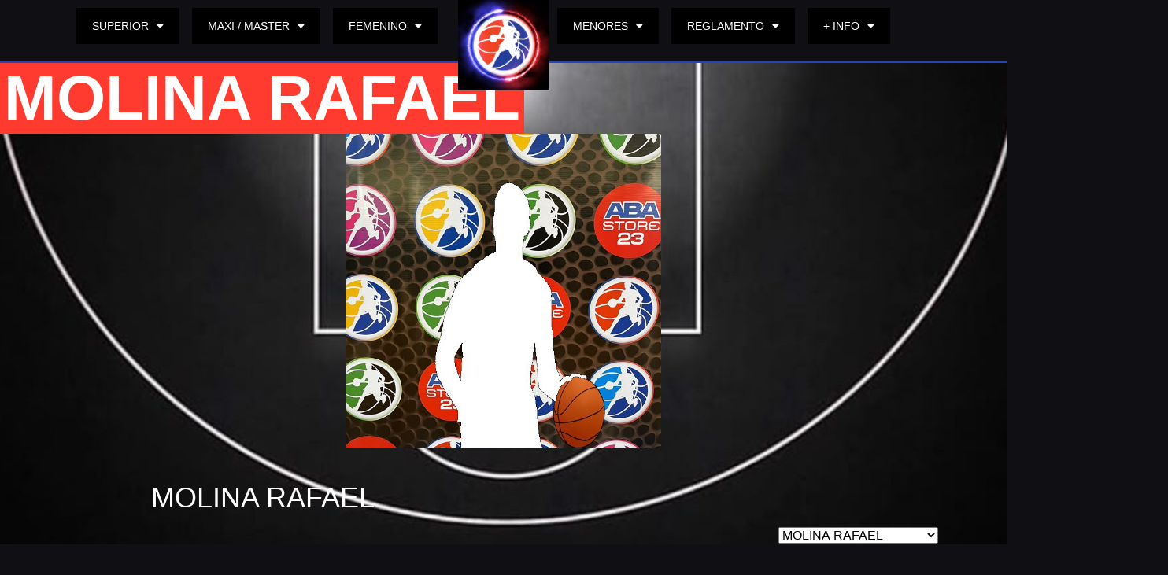

--- FILE ---
content_type: text/html; charset=UTF-8
request_url: https://a-b-a.com.ar/player/molina-rafael/
body_size: 23525
content:
<!DOCTYPE html>
<html lang="es-AR">
<head>
	<meta charset="UTF-8">
	<meta name="viewport" content="width=device-width, initial-scale=1.0, viewport-fit=cover" />		<title>MOLINA RAFAEL &#8211; ABA</title>
<meta name='robots' content='max-image-preview:large' />
<link rel='dns-prefetch' href='//fonts.googleapis.com' />
<link rel="alternate" type="application/rss+xml" title="ABA &raquo; Feed" href="https://a-b-a.com.ar/feed/" />
<link rel="alternate" type="application/rss+xml" title="ABA &raquo; RSS de los comentarios" href="https://a-b-a.com.ar/comments/feed/" />
<link rel="alternate" title="oEmbed (JSON)" type="application/json+oembed" href="https://a-b-a.com.ar/wp-json/oembed/1.0/embed?url=https%3A%2F%2Fa-b-a.com.ar%2Fplayer%2Fmolina-rafael%2F" />
<link rel="alternate" title="oEmbed (XML)" type="text/xml+oembed" href="https://a-b-a.com.ar/wp-json/oembed/1.0/embed?url=https%3A%2F%2Fa-b-a.com.ar%2Fplayer%2Fmolina-rafael%2F&#038;format=xml" />
		<style>
			.lazyload,
			.lazyloading {
				max-width: 100%;
			}
		</style>
		<style id='wp-img-auto-sizes-contain-inline-css' type='text/css'>
img:is([sizes=auto i],[sizes^="auto," i]){contain-intrinsic-size:3000px 1500px}
/*# sourceURL=wp-img-auto-sizes-contain-inline-css */
</style>
<link rel='stylesheet' id='dce-animations-css' href='https://a-b-a.com.ar/wp-content/plugins/dynamic-content-for-elementor/assets/css/animations.css?ver=3.3.8' type='text/css' media='all' />
<style id='wp-emoji-styles-inline-css' type='text/css'>

	img.wp-smiley, img.emoji {
		display: inline !important;
		border: none !important;
		box-shadow: none !important;
		height: 1em !important;
		width: 1em !important;
		margin: 0 0.07em !important;
		vertical-align: -0.1em !important;
		background: none !important;
		padding: 0 !important;
	}
/*# sourceURL=wp-emoji-styles-inline-css */
</style>
<link rel='stylesheet' id='wp-block-library-css' href='https://a-b-a.com.ar/wp-includes/css/dist/block-library/style.min.css?ver=6.9' type='text/css' media='all' />
<style id='classic-theme-styles-inline-css' type='text/css'>
/*! This file is auto-generated */
.wp-block-button__link{color:#fff;background-color:#32373c;border-radius:9999px;box-shadow:none;text-decoration:none;padding:calc(.667em + 2px) calc(1.333em + 2px);font-size:1.125em}.wp-block-file__button{background:#32373c;color:#fff;text-decoration:none}
/*# sourceURL=/wp-includes/css/classic-themes.min.css */
</style>
<link rel='stylesheet' id='jet-engine-frontend-css' href='https://a-b-a.com.ar/wp-content/plugins/jet-engine/assets/css/frontend.css?ver=3.8.0' type='text/css' media='all' />
<style id='global-styles-inline-css' type='text/css'>
:root{--wp--preset--aspect-ratio--square: 1;--wp--preset--aspect-ratio--4-3: 4/3;--wp--preset--aspect-ratio--3-4: 3/4;--wp--preset--aspect-ratio--3-2: 3/2;--wp--preset--aspect-ratio--2-3: 2/3;--wp--preset--aspect-ratio--16-9: 16/9;--wp--preset--aspect-ratio--9-16: 9/16;--wp--preset--color--black: #000000;--wp--preset--color--cyan-bluish-gray: #abb8c3;--wp--preset--color--white: #ffffff;--wp--preset--color--pale-pink: #f78da7;--wp--preset--color--vivid-red: #cf2e2e;--wp--preset--color--luminous-vivid-orange: #ff6900;--wp--preset--color--luminous-vivid-amber: #fcb900;--wp--preset--color--light-green-cyan: #7bdcb5;--wp--preset--color--vivid-green-cyan: #00d084;--wp--preset--color--pale-cyan-blue: #8ed1fc;--wp--preset--color--vivid-cyan-blue: #0693e3;--wp--preset--color--vivid-purple: #9b51e0;--wp--preset--gradient--vivid-cyan-blue-to-vivid-purple: linear-gradient(135deg,rgb(6,147,227) 0%,rgb(155,81,224) 100%);--wp--preset--gradient--light-green-cyan-to-vivid-green-cyan: linear-gradient(135deg,rgb(122,220,180) 0%,rgb(0,208,130) 100%);--wp--preset--gradient--luminous-vivid-amber-to-luminous-vivid-orange: linear-gradient(135deg,rgb(252,185,0) 0%,rgb(255,105,0) 100%);--wp--preset--gradient--luminous-vivid-orange-to-vivid-red: linear-gradient(135deg,rgb(255,105,0) 0%,rgb(207,46,46) 100%);--wp--preset--gradient--very-light-gray-to-cyan-bluish-gray: linear-gradient(135deg,rgb(238,238,238) 0%,rgb(169,184,195) 100%);--wp--preset--gradient--cool-to-warm-spectrum: linear-gradient(135deg,rgb(74,234,220) 0%,rgb(151,120,209) 20%,rgb(207,42,186) 40%,rgb(238,44,130) 60%,rgb(251,105,98) 80%,rgb(254,248,76) 100%);--wp--preset--gradient--blush-light-purple: linear-gradient(135deg,rgb(255,206,236) 0%,rgb(152,150,240) 100%);--wp--preset--gradient--blush-bordeaux: linear-gradient(135deg,rgb(254,205,165) 0%,rgb(254,45,45) 50%,rgb(107,0,62) 100%);--wp--preset--gradient--luminous-dusk: linear-gradient(135deg,rgb(255,203,112) 0%,rgb(199,81,192) 50%,rgb(65,88,208) 100%);--wp--preset--gradient--pale-ocean: linear-gradient(135deg,rgb(255,245,203) 0%,rgb(182,227,212) 50%,rgb(51,167,181) 100%);--wp--preset--gradient--electric-grass: linear-gradient(135deg,rgb(202,248,128) 0%,rgb(113,206,126) 100%);--wp--preset--gradient--midnight: linear-gradient(135deg,rgb(2,3,129) 0%,rgb(40,116,252) 100%);--wp--preset--font-size--small: 13px;--wp--preset--font-size--medium: 20px;--wp--preset--font-size--large: 36px;--wp--preset--font-size--x-large: 42px;--wp--preset--spacing--20: 0.44rem;--wp--preset--spacing--30: 0.67rem;--wp--preset--spacing--40: 1rem;--wp--preset--spacing--50: 1.5rem;--wp--preset--spacing--60: 2.25rem;--wp--preset--spacing--70: 3.38rem;--wp--preset--spacing--80: 5.06rem;--wp--preset--shadow--natural: 6px 6px 9px rgba(0, 0, 0, 0.2);--wp--preset--shadow--deep: 12px 12px 50px rgba(0, 0, 0, 0.4);--wp--preset--shadow--sharp: 6px 6px 0px rgba(0, 0, 0, 0.2);--wp--preset--shadow--outlined: 6px 6px 0px -3px rgb(255, 255, 255), 6px 6px rgb(0, 0, 0);--wp--preset--shadow--crisp: 6px 6px 0px rgb(0, 0, 0);}:where(.is-layout-flex){gap: 0.5em;}:where(.is-layout-grid){gap: 0.5em;}body .is-layout-flex{display: flex;}.is-layout-flex{flex-wrap: wrap;align-items: center;}.is-layout-flex > :is(*, div){margin: 0;}body .is-layout-grid{display: grid;}.is-layout-grid > :is(*, div){margin: 0;}:where(.wp-block-columns.is-layout-flex){gap: 2em;}:where(.wp-block-columns.is-layout-grid){gap: 2em;}:where(.wp-block-post-template.is-layout-flex){gap: 1.25em;}:where(.wp-block-post-template.is-layout-grid){gap: 1.25em;}.has-black-color{color: var(--wp--preset--color--black) !important;}.has-cyan-bluish-gray-color{color: var(--wp--preset--color--cyan-bluish-gray) !important;}.has-white-color{color: var(--wp--preset--color--white) !important;}.has-pale-pink-color{color: var(--wp--preset--color--pale-pink) !important;}.has-vivid-red-color{color: var(--wp--preset--color--vivid-red) !important;}.has-luminous-vivid-orange-color{color: var(--wp--preset--color--luminous-vivid-orange) !important;}.has-luminous-vivid-amber-color{color: var(--wp--preset--color--luminous-vivid-amber) !important;}.has-light-green-cyan-color{color: var(--wp--preset--color--light-green-cyan) !important;}.has-vivid-green-cyan-color{color: var(--wp--preset--color--vivid-green-cyan) !important;}.has-pale-cyan-blue-color{color: var(--wp--preset--color--pale-cyan-blue) !important;}.has-vivid-cyan-blue-color{color: var(--wp--preset--color--vivid-cyan-blue) !important;}.has-vivid-purple-color{color: var(--wp--preset--color--vivid-purple) !important;}.has-black-background-color{background-color: var(--wp--preset--color--black) !important;}.has-cyan-bluish-gray-background-color{background-color: var(--wp--preset--color--cyan-bluish-gray) !important;}.has-white-background-color{background-color: var(--wp--preset--color--white) !important;}.has-pale-pink-background-color{background-color: var(--wp--preset--color--pale-pink) !important;}.has-vivid-red-background-color{background-color: var(--wp--preset--color--vivid-red) !important;}.has-luminous-vivid-orange-background-color{background-color: var(--wp--preset--color--luminous-vivid-orange) !important;}.has-luminous-vivid-amber-background-color{background-color: var(--wp--preset--color--luminous-vivid-amber) !important;}.has-light-green-cyan-background-color{background-color: var(--wp--preset--color--light-green-cyan) !important;}.has-vivid-green-cyan-background-color{background-color: var(--wp--preset--color--vivid-green-cyan) !important;}.has-pale-cyan-blue-background-color{background-color: var(--wp--preset--color--pale-cyan-blue) !important;}.has-vivid-cyan-blue-background-color{background-color: var(--wp--preset--color--vivid-cyan-blue) !important;}.has-vivid-purple-background-color{background-color: var(--wp--preset--color--vivid-purple) !important;}.has-black-border-color{border-color: var(--wp--preset--color--black) !important;}.has-cyan-bluish-gray-border-color{border-color: var(--wp--preset--color--cyan-bluish-gray) !important;}.has-white-border-color{border-color: var(--wp--preset--color--white) !important;}.has-pale-pink-border-color{border-color: var(--wp--preset--color--pale-pink) !important;}.has-vivid-red-border-color{border-color: var(--wp--preset--color--vivid-red) !important;}.has-luminous-vivid-orange-border-color{border-color: var(--wp--preset--color--luminous-vivid-orange) !important;}.has-luminous-vivid-amber-border-color{border-color: var(--wp--preset--color--luminous-vivid-amber) !important;}.has-light-green-cyan-border-color{border-color: var(--wp--preset--color--light-green-cyan) !important;}.has-vivid-green-cyan-border-color{border-color: var(--wp--preset--color--vivid-green-cyan) !important;}.has-pale-cyan-blue-border-color{border-color: var(--wp--preset--color--pale-cyan-blue) !important;}.has-vivid-cyan-blue-border-color{border-color: var(--wp--preset--color--vivid-cyan-blue) !important;}.has-vivid-purple-border-color{border-color: var(--wp--preset--color--vivid-purple) !important;}.has-vivid-cyan-blue-to-vivid-purple-gradient-background{background: var(--wp--preset--gradient--vivid-cyan-blue-to-vivid-purple) !important;}.has-light-green-cyan-to-vivid-green-cyan-gradient-background{background: var(--wp--preset--gradient--light-green-cyan-to-vivid-green-cyan) !important;}.has-luminous-vivid-amber-to-luminous-vivid-orange-gradient-background{background: var(--wp--preset--gradient--luminous-vivid-amber-to-luminous-vivid-orange) !important;}.has-luminous-vivid-orange-to-vivid-red-gradient-background{background: var(--wp--preset--gradient--luminous-vivid-orange-to-vivid-red) !important;}.has-very-light-gray-to-cyan-bluish-gray-gradient-background{background: var(--wp--preset--gradient--very-light-gray-to-cyan-bluish-gray) !important;}.has-cool-to-warm-spectrum-gradient-background{background: var(--wp--preset--gradient--cool-to-warm-spectrum) !important;}.has-blush-light-purple-gradient-background{background: var(--wp--preset--gradient--blush-light-purple) !important;}.has-blush-bordeaux-gradient-background{background: var(--wp--preset--gradient--blush-bordeaux) !important;}.has-luminous-dusk-gradient-background{background: var(--wp--preset--gradient--luminous-dusk) !important;}.has-pale-ocean-gradient-background{background: var(--wp--preset--gradient--pale-ocean) !important;}.has-electric-grass-gradient-background{background: var(--wp--preset--gradient--electric-grass) !important;}.has-midnight-gradient-background{background: var(--wp--preset--gradient--midnight) !important;}.has-small-font-size{font-size: var(--wp--preset--font-size--small) !important;}.has-medium-font-size{font-size: var(--wp--preset--font-size--medium) !important;}.has-large-font-size{font-size: var(--wp--preset--font-size--large) !important;}.has-x-large-font-size{font-size: var(--wp--preset--font-size--x-large) !important;}
:where(.wp-block-post-template.is-layout-flex){gap: 1.25em;}:where(.wp-block-post-template.is-layout-grid){gap: 1.25em;}
:where(.wp-block-term-template.is-layout-flex){gap: 1.25em;}:where(.wp-block-term-template.is-layout-grid){gap: 1.25em;}
:where(.wp-block-columns.is-layout-flex){gap: 2em;}:where(.wp-block-columns.is-layout-grid){gap: 2em;}
:root :where(.wp-block-pullquote){font-size: 1.5em;line-height: 1.6;}
/*# sourceURL=global-styles-inline-css */
</style>
<style id='hide_field_class_style-inline-css' type='text/css'>
.cfef-hidden , .cfef-hidden-step-field {
					display: none !important;
			 	}
.cfef-hidden {
					display: none !important;
			 	}
/*# sourceURL=hide_field_class_style-inline-css */
</style>
<link rel='stylesheet' id='dashicons-css' href='https://a-b-a.com.ar/wp-includes/css/dashicons.min.css?ver=6.9' type='text/css' media='all' />
<link rel='stylesheet' id='sportspress-general-css' href='//a-b-a.com.ar/wp-content/plugins/sportspress-pro/includes/sportspress/assets/css/sportspress.css?ver=2.7.21' type='text/css' media='all' />
<link rel='stylesheet' id='sportspress-icons-css' href='//a-b-a.com.ar/wp-content/plugins/sportspress-pro/includes/sportspress/assets/css/icons.css?ver=2.7' type='text/css' media='all' />
<link rel='stylesheet' id='sportspress-league-menu-css' href='//a-b-a.com.ar/wp-content/plugins/sportspress-pro/includes/sportspress-league-menu/css/sportspress-league-menu.css?ver=2.1.2' type='text/css' media='all' />
<link rel='stylesheet' id='sportspress-event-statistics-css' href='//a-b-a.com.ar/wp-content/plugins/sportspress-pro/includes/sportspress-match-stats/css/sportspress-match-stats.css?ver=2.2' type='text/css' media='all' />
<link rel='stylesheet' id='sportspress-results-matrix-css' href='//a-b-a.com.ar/wp-content/plugins/sportspress-pro/includes/sportspress-results-matrix/css/sportspress-results-matrix.css?ver=2.6.9' type='text/css' media='all' />
<link rel='stylesheet' id='sportspress-scoreboard-css' href='//a-b-a.com.ar/wp-content/plugins/sportspress-pro/includes/sportspress-scoreboard/css/sportspress-scoreboard.css?ver=2.6.11' type='text/css' media='all' />
<link rel='stylesheet' id='sportspress-scoreboard-ltr-css' href='//a-b-a.com.ar/wp-content/plugins/sportspress-pro/includes/sportspress-scoreboard/css/sportspress-scoreboard-ltr.css?ver=2.6.11' type='text/css' media='all' />
<link rel='stylesheet' id='sportspress-timelines-css' href='//a-b-a.com.ar/wp-content/plugins/sportspress-pro/includes/sportspress-timelines/css/sportspress-timelines.css?ver=2.6' type='text/css' media='all' />
<link rel='stylesheet' id='sportspress-tournaments-css' href='//a-b-a.com.ar/wp-content/plugins/sportspress-pro/includes/sportspress-tournaments/css/sportspress-tournaments.css?ver=2.6.21' type='text/css' media='all' />
<link rel='stylesheet' id='sportspress-tournaments-ltr-css' href='//a-b-a.com.ar/wp-content/plugins/sportspress-pro/includes/sportspress-tournaments/css/sportspress-tournaments-ltr.css?ver=2.6.21' type='text/css' media='all' />
<link rel='stylesheet' id='jquery-bracket-css' href='//a-b-a.com.ar/wp-content/plugins/sportspress-pro/includes/sportspress-tournaments/css/jquery.bracket.min.css?ver=0.11.0' type='text/css' media='all' />
<link rel='stylesheet' id='sportspress-twitter-css' href='//a-b-a.com.ar/wp-content/plugins/sportspress-pro/includes/sportspress-twitter/css/sportspress-twitter.css?ver=2.1.2' type='text/css' media='all' />
<link rel='stylesheet' id='sportspress-user-scores-css' href='//a-b-a.com.ar/wp-content/plugins/sportspress-pro/includes/sportspress-user-scores/css/sportspress-user-scores.css?ver=2.3' type='text/css' media='all' />
<link rel='stylesheet' id='mega-slider-style-css' href='https://a-b-a.com.ar/wp-content/themes/courtside/plugins/mega-slider/assets/css/mega-slider.css?ver=1.0.1' type='text/css' media='all' />
<link rel='stylesheet' id='news-widget-style-css' href='https://a-b-a.com.ar/wp-content/themes/courtside/plugins/news-widget/assets/css/news-widget.css?ver=1.0.1' type='text/css' media='all' />
<link rel='stylesheet' id='social-sidebar-icons-css' href='https://a-b-a.com.ar/wp-content/themes/courtside/plugins/social-sidebar/assets/css/social-sidebar-icons.css?ver=1.0' type='text/css' media='all' />
<link rel='stylesheet' id='social-sidebar-css' href='https://a-b-a.com.ar/wp-content/themes/courtside/plugins/social-sidebar/assets/css/social-sidebar.css?ver=1.0' type='text/css' media='all' />
<link rel='stylesheet' id='social-sidebar-classic-css' href='https://a-b-a.com.ar/wp-content/themes/courtside/plugins/social-sidebar/assets/css/skins/classic.css?ver=1.0' type='text/css' media='all' />
<link rel='stylesheet' id='rookie-lato-css' href='//fonts.googleapis.com/css?family=Lato%3A400%2C700%2C400italic%2C700italic&#038;subset=latin-ext&#038;ver=6.9' type='text/css' media='all' />
<link rel='stylesheet' id='rookie-framework-style-css' href='https://a-b-a.com.ar/wp-content/themes/courtside/framework.css?ver=6.9' type='text/css' media='all' />
<link rel='stylesheet' id='rookie-style-css' href='https://a-b-a.com.ar/wp-content/themes/courtside/style.css?ver=6.9' type='text/css' media='all' />
<link rel='stylesheet' id='elementor-frontend-css' href='https://a-b-a.com.ar/wp-content/plugins/elementor/assets/css/frontend.min.css?ver=3.34.2' type='text/css' media='all' />
<style id='elementor-frontend-inline-css' type='text/css'>
.elementor-kit-5{--e-global-color-primary:#6EC1E4;--e-global-color-secondary:#54595F;--e-global-color-text:#7A7A7A;--e-global-color-accent:#61CE70;--e-global-typography-primary-font-family:"Roboto";--e-global-typography-primary-font-size:1vw;--e-global-typography-primary-font-weight:600;--e-global-typography-secondary-font-family:"Roboto Slab";--e-global-typography-secondary-font-size:1vw;--e-global-typography-secondary-font-weight:400;--e-global-typography-text-font-family:"Roboto";--e-global-typography-text-font-size:1em;--e-global-typography-text-font-weight:400;--e-global-typography-accent-font-family:"Roboto";--e-global-typography-accent-font-size:1em;--e-global-typography-accent-font-weight:500;}.elementor-kit-5 e-page-transition{background-color:#FFBC7D;}.elementor-section.elementor-section-boxed > .elementor-container{max-width:1140px;}.e-con{--container-max-width:1140px;}.elementor-widget:not(:last-child){margin-block-end:20px;}.elementor-element{--widgets-spacing:20px 20px;--widgets-spacing-row:20px;--widgets-spacing-column:20px;}{}h1.entry-title{display:var(--page-title-display);}@media(max-width:1024px){.elementor-section.elementor-section-boxed > .elementor-container{max-width:1024px;}.e-con{--container-max-width:1024px;}}@media(max-width:767px){.elementor-section.elementor-section-boxed > .elementor-container{max-width:767px;}.e-con{--container-max-width:767px;}}
.elementor-2450 .elementor-element.elementor-element-9412a1e{--display:flex;--flex-direction:row;--container-widget-width:calc( ( 1 - var( --container-widget-flex-grow ) ) * 100% );--container-widget-height:100%;--container-widget-flex-grow:1;--container-widget-align-self:stretch;--flex-wrap-mobile:wrap;--justify-content:center;--align-items:center;--gap:10px 10px;--row-gap:10px;--column-gap:10px;border-style:solid;--border-style:solid;border-width:0px 0px 3px 0px;--border-top-width:0px;--border-right-width:0px;--border-bottom-width:3px;--border-left-width:0px;border-color:#2645B2;--border-color:#2645B2;--margin-top:0em;--margin-bottom:0em;--margin-left:0em;--margin-right:0em;--padding-top:0px;--padding-bottom:0px;--padding-left:0px;--padding-right:0px;--z-index:999;}.elementor-2450 .elementor-element.elementor-element-9412a1e:not(.elementor-motion-effects-element-type-background), .elementor-2450 .elementor-element.elementor-element-9412a1e > .elementor-motion-effects-container > .elementor-motion-effects-layer{background-color:#000000;}.elementor-2450 .elementor-element.elementor-element-c7f1ff3{--display:flex;--justify-content:center;--align-items:center;--container-widget-width:calc( ( 1 - var( --container-widget-flex-grow ) ) * 100% );--overlay-opacity:0.5;--margin-top:0%;--margin-bottom:0%;--margin-left:0%;--margin-right:0%;--padding-top:0px;--padding-bottom:0px;--padding-left:0px;--padding-right:0px;}.elementor-2450 .elementor-element.elementor-element-c7f1ff3:not(.elementor-motion-effects-element-type-background), .elementor-2450 .elementor-element.elementor-element-c7f1ff3 > .elementor-motion-effects-container > .elementor-motion-effects-layer{background-color:#100F14;}.elementor-2450 .elementor-element.elementor-element-c7f1ff3::before, .elementor-2450 .elementor-element.elementor-element-c7f1ff3 > .elementor-background-video-container::before, .elementor-2450 .elementor-element.elementor-element-c7f1ff3 > .e-con-inner > .elementor-background-video-container::before, .elementor-2450 .elementor-element.elementor-element-c7f1ff3 > .elementor-background-slideshow::before, .elementor-2450 .elementor-element.elementor-element-c7f1ff3 > .e-con-inner > .elementor-background-slideshow::before, .elementor-2450 .elementor-element.elementor-element-c7f1ff3 > .elementor-motion-effects-container > .elementor-motion-effects-layer::before{--background-overlay:'';}.elementor-2450 .elementor-element.elementor-element-c7f1ff3.e-con{--align-self:center;}.elementor-2450 .elementor-element.elementor-element-ed8a677{--display:flex;--flex-direction:row;--container-widget-width:calc( ( 1 - var( --container-widget-flex-grow ) ) * 100% );--container-widget-height:100%;--container-widget-flex-grow:1;--container-widget-align-self:stretch;--flex-wrap-mobile:wrap;--align-items:stretch;--gap:10px 10px;--row-gap:10px;--column-gap:10px;--margin-top:0px;--margin-bottom:0px;--margin-left:0px;--margin-right:0px;--padding-top:0px;--padding-bottom:0px;--padding-left:0px;--padding-right:0px;}.elementor-2450 .elementor-element.elementor-element-5e19fce{--display:flex;--justify-content:center;}.elementor-2450 .elementor-element.elementor-element-5e19fce:not(.elementor-motion-effects-element-type-background), .elementor-2450 .elementor-element.elementor-element-5e19fce > .elementor-motion-effects-container > .elementor-motion-effects-layer{background-color:#100F14;}.elementor-2450 .elementor-element.elementor-element-f1148e8 .elementor-menu-toggle{margin:0 auto;background-color:#000000;}.elementor-2450 .elementor-element.elementor-element-f1148e8 .elementor-nav-menu .elementor-item{font-family:"Helvetica", Sans-serif;font-size:14px;}.elementor-2450 .elementor-element.elementor-element-f1148e8 .elementor-nav-menu--main .elementor-item{color:#FFFFFF;fill:#FFFFFF;}.elementor-2450 .elementor-element.elementor-element-f1148e8 .elementor-nav-menu--dropdown a, .elementor-2450 .elementor-element.elementor-element-f1148e8 .elementor-menu-toggle{color:#FFFFFF;fill:#FFFFFF;}.elementor-2450 .elementor-element.elementor-element-f1148e8 .elementor-nav-menu--dropdown a:hover,
					.elementor-2450 .elementor-element.elementor-element-f1148e8 .elementor-nav-menu--dropdown a:focus,
					.elementor-2450 .elementor-element.elementor-element-f1148e8 .elementor-nav-menu--dropdown a.elementor-item-active,
					.elementor-2450 .elementor-element.elementor-element-f1148e8 .elementor-nav-menu--dropdown a.highlighted,
					.elementor-2450 .elementor-element.elementor-element-f1148e8 .elementor-menu-toggle:hover,
					.elementor-2450 .elementor-element.elementor-element-f1148e8 .elementor-menu-toggle:focus{color:#FFFFFF;}.elementor-2450 .elementor-element.elementor-element-f1148e8 .elementor-nav-menu--dropdown .elementor-item, .elementor-2450 .elementor-element.elementor-element-f1148e8 .elementor-nav-menu--dropdown  .elementor-sub-item{font-family:"Helvetica", Sans-serif;font-size:13px;}.elementor-2450 .elementor-element.elementor-element-f1148e8 .elementor-nav-menu--dropdown a{padding-top:10px;padding-bottom:10px;}.elementor-2450 .elementor-element.elementor-element-f1148e8 .elementor-nav-menu--main > .elementor-nav-menu > li > .elementor-nav-menu--dropdown, .elementor-2450 .elementor-element.elementor-element-f1148e8 .elementor-nav-menu__container.elementor-nav-menu--dropdown{margin-top:15px !important;}.elementor-2450 .elementor-element.elementor-element-fda5fca{--display:flex;--justify-content:center;border-style:solid;--border-style:solid;--margin-top:0%;--margin-bottom:-3%;--margin-left:0%;--margin-right:0%;--padding-top:0%;--padding-bottom:0%;--padding-left:0%;--padding-right:0%;}.elementor-2450 .elementor-element.elementor-element-ca350f8 > .elementor-widget-container{margin:0% 0% 0% 0%;}.elementor-2450 .elementor-element.elementor-element-ca350f8{text-align:end;}.elementor-2450 .elementor-element.elementor-element-ae79df3{--display:flex;--justify-content:center;}.elementor-2450 .elementor-element.elementor-element-ae79df3:not(.elementor-motion-effects-element-type-background), .elementor-2450 .elementor-element.elementor-element-ae79df3 > .elementor-motion-effects-container > .elementor-motion-effects-layer{background-color:#100F14;}.elementor-2450 .elementor-element.elementor-element-bda6b9b .elementor-menu-toggle{margin:0 auto;background-color:#000000;}.elementor-2450 .elementor-element.elementor-element-bda6b9b .elementor-nav-menu .elementor-item{font-family:"Helvetica", Sans-serif;font-size:14px;}.elementor-2450 .elementor-element.elementor-element-bda6b9b .elementor-nav-menu--main .elementor-item{color:#FFFFFF;fill:#FFFFFF;}.elementor-2450 .elementor-element.elementor-element-bda6b9b .elementor-nav-menu--dropdown a, .elementor-2450 .elementor-element.elementor-element-bda6b9b .elementor-menu-toggle{color:#FFFFFF;fill:#FFFFFF;}.elementor-2450 .elementor-element.elementor-element-bda6b9b .elementor-nav-menu--dropdown a:hover,
					.elementor-2450 .elementor-element.elementor-element-bda6b9b .elementor-nav-menu--dropdown a:focus,
					.elementor-2450 .elementor-element.elementor-element-bda6b9b .elementor-nav-menu--dropdown a.elementor-item-active,
					.elementor-2450 .elementor-element.elementor-element-bda6b9b .elementor-nav-menu--dropdown a.highlighted,
					.elementor-2450 .elementor-element.elementor-element-bda6b9b .elementor-menu-toggle:hover,
					.elementor-2450 .elementor-element.elementor-element-bda6b9b .elementor-menu-toggle:focus{color:#FFFFFF;}.elementor-2450 .elementor-element.elementor-element-bda6b9b .elementor-nav-menu--dropdown .elementor-item, .elementor-2450 .elementor-element.elementor-element-bda6b9b .elementor-nav-menu--dropdown  .elementor-sub-item{font-family:"Helvetica", Sans-serif;font-size:13px;}.elementor-2450 .elementor-element.elementor-element-bda6b9b .elementor-nav-menu--dropdown a{padding-top:10px;padding-bottom:10px;}.elementor-2450 .elementor-element.elementor-element-bda6b9b .elementor-nav-menu--main > .elementor-nav-menu > li > .elementor-nav-menu--dropdown, .elementor-2450 .elementor-element.elementor-element-bda6b9b .elementor-nav-menu__container.elementor-nav-menu--dropdown{margin-top:15px !important;}.elementor-2450 .elementor-element.elementor-element-0745cdf{--display:flex;--flex-direction:row;--container-widget-width:calc( ( 1 - var( --container-widget-flex-grow ) ) * 100% );--container-widget-height:100%;--container-widget-flex-grow:1;--container-widget-align-self:stretch;--flex-wrap-mobile:wrap;--justify-content:center;--align-items:center;--gap:10px 10px;--row-gap:10px;--column-gap:10px;border-style:solid;--border-style:solid;border-width:0px 0px 3px 0px;--border-top-width:0px;--border-right-width:0px;--border-bottom-width:3px;--border-left-width:0px;border-color:#2645B2;--border-color:#2645B2;--margin-top:0px;--margin-bottom:0px;--margin-left:0px;--margin-right:0px;--padding-top:0px;--padding-bottom:0px;--padding-left:0px;--padding-right:0px;--z-index:999;}.elementor-2450 .elementor-element.elementor-element-0745cdf:not(.elementor-motion-effects-element-type-background), .elementor-2450 .elementor-element.elementor-element-0745cdf > .elementor-motion-effects-container > .elementor-motion-effects-layer{background-color:#100F14;}.elementor-2450 .elementor-element.elementor-element-f9e0a17{--display:flex;--justify-content:center;--align-items:center;--container-widget-width:calc( ( 1 - var( --container-widget-flex-grow ) ) * 100% );--overlay-opacity:0.5;--margin-top:0%;--margin-bottom:0%;--margin-left:0%;--margin-right:0%;--padding-top:0px;--padding-bottom:0px;--padding-left:0px;--padding-right:0px;}.elementor-2450 .elementor-element.elementor-element-f9e0a17:not(.elementor-motion-effects-element-type-background), .elementor-2450 .elementor-element.elementor-element-f9e0a17 > .elementor-motion-effects-container > .elementor-motion-effects-layer{background-color:#000000;}.elementor-2450 .elementor-element.elementor-element-f9e0a17::before, .elementor-2450 .elementor-element.elementor-element-f9e0a17 > .elementor-background-video-container::before, .elementor-2450 .elementor-element.elementor-element-f9e0a17 > .e-con-inner > .elementor-background-video-container::before, .elementor-2450 .elementor-element.elementor-element-f9e0a17 > .elementor-background-slideshow::before, .elementor-2450 .elementor-element.elementor-element-f9e0a17 > .e-con-inner > .elementor-background-slideshow::before, .elementor-2450 .elementor-element.elementor-element-f9e0a17 > .elementor-motion-effects-container > .elementor-motion-effects-layer::before{--background-overlay:'';}.elementor-2450 .elementor-element.elementor-element-f9e0a17.e-con{--align-self:center;}.elementor-2450 .elementor-element.elementor-element-40d5fb7{--display:flex;--flex-direction:row;--container-widget-width:calc( ( 1 - var( --container-widget-flex-grow ) ) * 100% );--container-widget-height:100%;--container-widget-flex-grow:1;--container-widget-align-self:stretch;--flex-wrap-mobile:wrap;--align-items:stretch;--gap:10px 10px;--row-gap:10px;--column-gap:10px;--margin-top:0px;--margin-bottom:0px;--margin-left:0px;--margin-right:0px;--padding-top:0px;--padding-bottom:0px;--padding-left:0px;--padding-right:0px;}.elementor-2450 .elementor-element.elementor-element-a29f383{--display:flex;--justify-content:center;border-style:solid;--border-style:solid;--margin-top:0%;--margin-bottom:-3%;--margin-left:0%;--margin-right:0%;--padding-top:0%;--padding-bottom:0%;--padding-left:0%;--padding-right:0%;}.elementor-2450 .elementor-element.elementor-element-9a4592f > .elementor-widget-container{margin:0% 0% 0% 0%;}.elementor-2450 .elementor-element.elementor-element-9a4592f{text-align:end;}.elementor-2450 .elementor-element.elementor-element-c7cbb9f{--display:flex;--justify-content:center;}.elementor-2450 .elementor-element.elementor-element-c7cbb9f:not(.elementor-motion-effects-element-type-background), .elementor-2450 .elementor-element.elementor-element-c7cbb9f > .elementor-motion-effects-container > .elementor-motion-effects-layer{background-color:#000000;}.elementor-2450 .elementor-element.elementor-element-c5f8233 .elementor-icon-wrapper{text-align:center;}.elementor-2450 .elementor-element.elementor-element-c5f8233.elementor-view-stacked .elementor-icon{background-color:#FFFFFF;}.elementor-2450 .elementor-element.elementor-element-c5f8233.elementor-view-framed .elementor-icon, .elementor-2450 .elementor-element.elementor-element-c5f8233.elementor-view-default .elementor-icon{color:#FFFFFF;border-color:#FFFFFF;}.elementor-2450 .elementor-element.elementor-element-c5f8233.elementor-view-framed .elementor-icon, .elementor-2450 .elementor-element.elementor-element-c5f8233.elementor-view-default .elementor-icon svg{fill:#FFFFFF;}.elementor-2450 .elementor-element.elementor-element-68aa2cf{--display:flex;--min-height:85vh;--flex-direction:column;--container-widget-width:calc( ( 1 - var( --container-widget-flex-grow ) ) * 100% );--container-widget-height:initial;--container-widget-flex-grow:0;--container-widget-align-self:initial;--flex-wrap-mobile:wrap;--justify-content:center;--align-items:center;--gap:10px 10px;--row-gap:10px;--column-gap:10px;--overlay-opacity:0.4;--margin-top:0%;--margin-bottom:5%;--margin-left:0%;--margin-right:0%;--padding-top:0%;--padding-bottom:0%;--padding-left:0%;--padding-right:0%;}.elementor-2450 .elementor-element.elementor-element-68aa2cf:not(.elementor-motion-effects-element-type-background), .elementor-2450 .elementor-element.elementor-element-68aa2cf > .elementor-motion-effects-container > .elementor-motion-effects-layer{background-image:url("https://a-b-a.com.ar/wp-content/uploads/2025/02/aba2_header25.jpg");background-position:center center;background-repeat:no-repeat;background-size:cover;}.elementor-2450 .elementor-element.elementor-element-68aa2cf::before, .elementor-2450 .elementor-element.elementor-element-68aa2cf > .elementor-background-video-container::before, .elementor-2450 .elementor-element.elementor-element-68aa2cf > .e-con-inner > .elementor-background-video-container::before, .elementor-2450 .elementor-element.elementor-element-68aa2cf > .elementor-background-slideshow::before, .elementor-2450 .elementor-element.elementor-element-68aa2cf > .e-con-inner > .elementor-background-slideshow::before, .elementor-2450 .elementor-element.elementor-element-68aa2cf > .elementor-motion-effects-container > .elementor-motion-effects-layer::before{--background-overlay:'';}.elementor-2450 .elementor-element.elementor-element-68aa2cf.e-con{--align-self:center;}.elementor-2450 .elementor-element.elementor-element-cf383ee{--display:flex;--flex-direction:column;--container-widget-width:100%;--container-widget-height:initial;--container-widget-flex-grow:0;--container-widget-align-self:initial;--flex-wrap-mobile:wrap;--padding-top:0px;--padding-bottom:0px;--padding-left:0px;--padding-right:0px;}.elementor-2450 .elementor-element.elementor-element-ff8a36b > .elementor-widget-container{background-color:#FF3B2F;padding:5px 5px 5px 5px;}.elementor-2450 .elementor-element.elementor-element-ff8a36b.elementor-element{--align-self:flex-start;}.elementor-2450 .elementor-element.elementor-element-ff8a36b .elementor-heading-title{font-family:"Helvetica", Sans-serif;font-size:80px;font-weight:600;text-transform:uppercase;color:#FFFFFF;}.elementor-2450 .elementor-element.elementor-element-a6d54ba img{width:100%;height:400px;object-fit:contain;object-position:center center;}@media(max-width:1024px){.elementor-2450 .elementor-element.elementor-element-ca350f8{text-align:center;}.elementor-2450 .elementor-element.elementor-element-ca350f8 img{height:150px;object-fit:contain;}.elementor-2450 .elementor-element.elementor-element-9a4592f{text-align:center;}.elementor-2450 .elementor-element.elementor-element-9a4592f img{height:150px;object-fit:contain;}}@media(min-width:768px){.elementor-2450 .elementor-element.elementor-element-5e19fce{--width:89.664%;}.elementor-2450 .elementor-element.elementor-element-fda5fca{--width:20%;}.elementor-2450 .elementor-element.elementor-element-ae79df3{--width:89.664%;}.elementor-2450 .elementor-element.elementor-element-a29f383{--width:20%;}.elementor-2450 .elementor-element.elementor-element-c7cbb9f{--width:89.664%;}.elementor-2450 .elementor-element.elementor-element-cf383ee{--content-width:1400px;}}@media(max-width:1024px) and (min-width:768px){.elementor-2450 .elementor-element.elementor-element-5e19fce{--width:100%;}.elementor-2450 .elementor-element.elementor-element-fda5fca{--width:100%;}.elementor-2450 .elementor-element.elementor-element-ae79df3{--width:100%;}.elementor-2450 .elementor-element.elementor-element-a29f383{--width:100%;}.elementor-2450 .elementor-element.elementor-element-c7cbb9f{--width:100%;}}@media(max-width:767px){.elementor-2450 .elementor-element.elementor-element-9412a1e{--margin-top:0em;--margin-bottom:5em;--margin-left:0em;--margin-right:0em;--padding-top:0%;--padding-bottom:0%;--padding-left:0%;--padding-right:0%;}.elementor-2450 .elementor-element.elementor-element-c7f1ff3{--width:400%;--flex-direction:row;--container-widget-width:initial;--container-widget-height:100%;--container-widget-flex-grow:1;--container-widget-align-self:stretch;--flex-wrap-mobile:wrap;}.elementor-2450 .elementor-element.elementor-element-ed8a677{--width:100%;--gap:0px 0px;--row-gap:0px;--column-gap:0px;--margin-top:0px;--margin-bottom:0px;--margin-left:0px;--margin-right:0px;}.elementor-2450 .elementor-element.elementor-element-5e19fce{--width:50%;}.elementor-2450 .elementor-element.elementor-element-f1148e8 > .elementor-widget-container{margin:0px 0px 0px 0px;padding:0px 0px 0px 0px;}.elementor-2450 .elementor-element.elementor-element-f1148e8.elementor-element{--align-self:center;}.elementor-2450 .elementor-element.elementor-element-f1148e8 .elementor-nav-menu--dropdown a{padding-top:10px;padding-bottom:10px;}.elementor-2450 .elementor-element.elementor-element-f1148e8 .elementor-nav-menu--main > .elementor-nav-menu > li > .elementor-nav-menu--dropdown, .elementor-2450 .elementor-element.elementor-element-f1148e8 .elementor-nav-menu__container.elementor-nav-menu--dropdown{margin-top:25px !important;}.elementor-2450 .elementor-element.elementor-element-fda5fca{--width:50%;}.elementor-2450 .elementor-element.elementor-element-ca350f8 > .elementor-widget-container{padding:1px 0px 0px 0px;}.elementor-2450 .elementor-element.elementor-element-ca350f8.elementor-element{--align-self:center;}.elementor-2450 .elementor-element.elementor-element-ca350f8{text-align:center;}.elementor-2450 .elementor-element.elementor-element-ca350f8 img{height:80px;}.elementor-2450 .elementor-element.elementor-element-ae79df3{--width:50%;}.elementor-2450 .elementor-element.elementor-element-bda6b9b > .elementor-widget-container{margin:0px 0px 0px 0px;padding:0px 0px 0px 0px;}.elementor-2450 .elementor-element.elementor-element-bda6b9b.elementor-element{--align-self:center;}.elementor-2450 .elementor-element.elementor-element-bda6b9b .elementor-nav-menu--dropdown a{padding-top:10px;padding-bottom:10px;}.elementor-2450 .elementor-element.elementor-element-bda6b9b .elementor-nav-menu--main > .elementor-nav-menu > li > .elementor-nav-menu--dropdown, .elementor-2450 .elementor-element.elementor-element-bda6b9b .elementor-nav-menu__container.elementor-nav-menu--dropdown{margin-top:25px !important;}.elementor-2450 .elementor-element.elementor-element-0745cdf{--margin-top:0%;--margin-bottom:0%;--margin-left:0%;--margin-right:0%;--padding-top:0%;--padding-bottom:0%;--padding-left:0%;--padding-right:0%;}.elementor-2450 .elementor-element.elementor-element-f9e0a17{--width:400%;--flex-direction:row;--container-widget-width:initial;--container-widget-height:100%;--container-widget-flex-grow:1;--container-widget-align-self:stretch;--flex-wrap-mobile:wrap;}.elementor-2450 .elementor-element.elementor-element-40d5fb7{--width:100%;--gap:0px 0px;--row-gap:0px;--column-gap:0px;--margin-top:0px;--margin-bottom:0px;--margin-left:0px;--margin-right:0px;}.elementor-2450 .elementor-element.elementor-element-a29f383{--width:100%;--margin-top:0%;--margin-bottom:0%;--margin-left:0%;--margin-right:0%;}.elementor-2450 .elementor-element.elementor-element-9a4592f > .elementor-widget-container{padding:1px 0px 0px 0px;}.elementor-2450 .elementor-element.elementor-element-9a4592f.elementor-element{--align-self:center;}.elementor-2450 .elementor-element.elementor-element-9a4592f{text-align:center;}.elementor-2450 .elementor-element.elementor-element-9a4592f img{height:80px;}.elementor-2450 .elementor-element.elementor-element-c7cbb9f{--width:100%;}.elementor-2450 .elementor-element.elementor-element-c5f8233 .elementor-icon{font-size:32px;}.elementor-2450 .elementor-element.elementor-element-c5f8233 .elementor-icon svg{height:32px;}.elementor-2450 .elementor-element.elementor-element-68aa2cf:not(.elementor-motion-effects-element-type-background), .elementor-2450 .elementor-element.elementor-element-68aa2cf > .elementor-motion-effects-container > .elementor-motion-effects-layer{background-image:url("https://a-b-a.com.ar/wp-content/uploads/2025/02/d4d5020e9104569354e8d5e6329fe752.jpg");background-position:center center;background-size:cover;}.elementor-2450 .elementor-element.elementor-element-68aa2cf{--min-height:0vh;--flex-direction:column;--container-widget-width:100%;--container-widget-height:initial;--container-widget-flex-grow:0;--container-widget-align-self:initial;--flex-wrap-mobile:wrap;--overlay-opacity:1;--margin-top:0%;--margin-bottom:0%;--margin-left:0%;--margin-right:0%;}.elementor-2450 .elementor-element.elementor-element-cf383ee{--padding-top:20px;--padding-bottom:20px;--padding-left:20px;--padding-right:20px;}.elementor-2450 .elementor-element.elementor-element-ff8a36b .elementor-heading-title{font-size:28px;}}/* Start custom CSS for nav-menu, class: .elementor-element-f1148e8 */.elementor-nav-menu--layout-horizontal .elementor-nav-menu>li {
    display: -webkit-box;
    display: -ms-flexbox;
    display: flex;
    margin-right: 3.8em;
}


    @media only screen and (max-width: 1601px) {

	     .elementor-nav-menu--layout-horizontal .elementor-nav-menu>li {
    display: -webkit-box;
    display: -ms-flexbox;
    display: flex;
    margin-right: 1em!important;


	}
}



    @media only screen and (max-width: 1680px) {

	     .elementor-nav-menu--layout-horizontal .elementor-nav-menu>li {
    display: -webkit-box;
    display: -ms-flexbox;
    display: flex;
    margin-right: 1em!important;


	}
}


    @media only screen and (max-width: 1440px) {

	     .elementor-nav-menu--layout-horizontal .elementor-nav-menu>li {
    display: -webkit-box;
    display: -ms-flexbox;
    display: flex;
    margin-right: 0.5em!important;


	}
}

    @media only screen and (max-width: 1366px) {

	     .elementor-nav-menu--layout-horizontal .elementor-nav-menu>li {
    display: -webkit-box;
    display: -ms-flexbox;
    display: flex;
    margin-right: 0.2em!important;


	}
	.elementor-990 .elementor-element.elementor-element-bd92f0a .elementor-nav-menu--main .elementor-item {
  color: #FFFFFF;
  fill: #FFFFFF;
  padding: 15px;
}
}/* End custom CSS */
/* Start custom CSS for container, class: .elementor-element-5e19fce */@media only screen and (min-width: 1920px) {
	 .elementor-2450 .elementor-element.elementor-element-5e19fce
	 {
	     width:75%;
	}
}

    @media only screen and (min-width: 1680px) {
	 .elementor-2450 .elementor-element.elementor-element-5e19fce
	 {
	     width:75%;
	}
}

    @media only screen and (min-width: 1600px) {
	 .elementor-2450 .elementor-element.elementor-element-5e19fce
	 {
	     width:80%;
	}
}

    @media only screen and (min-width: 1366px) {
	 .elementor-2450 .elementor-element.elementor-element-5e19fce
	 {
	     width:86%;
	}
}

    @media only screen and (min-width: 1280px) {
	 .elementor-2450 .elementor-element.elementor-element-5e19fce
	 {
	     width:99%;
	}
}/* End custom CSS */
/* Start custom CSS for image, class: .elementor-element-ca350f8 *//*
@media only screen and (min-width: 1920px) {
.elementor-2450 .elementor-element.elementor-element-ca350f8{
    z-index:10000 !important;
}
}


@media only screen and (min-width: 1600px) {
.elementor-2450 .elementor-element.elementor-element-ca350f8{
    transform: translate(45%,0%);
    z-index:10000 !important;
}
}

@media only screen and (min-width: 1366px) and (max-width: 1599px){
.elementor-2450 .elementor-element.elementor-element-ca350f8{
    transform: translate(5%,0%);
    z-index:10000 !important;
}
}

@media only screen and (min-width: 1280px) and (max-width: 1365px){
.elementor-2450 .elementor-element.elementor-element-ca350f8{
    transform: translate(5%,0%);
    z-index:10000 !important;
}
}

@media only screen and (min-width: 768px) {
.elementor-2450 .elementor-element.elementor-element-ca350f8{
    transform: translate(0%,0%);
    z-index:10000 !important;
}
}

*//* End custom CSS */
/* Start custom CSS for container, class: .elementor-element-fda5fca */@media only screen and (min-width: 1920px) {
.elementor-2450 .elementor-element.elementor-element-fda5fca{
    z-index:100000 !important;
}
}/* End custom CSS */
/* Start custom CSS for nav-menu, class: .elementor-element-bda6b9b */.elementor-nav-menu--layout-horizontal .elementor-nav-menu>li {
    display: -webkit-box;
    display: -ms-flexbox;
    display: flex;
    margin-right: 3.8em;
}


    @media only screen and (max-width: 1601px) {

	     .elementor-nav-menu--layout-horizontal .elementor-nav-menu>li {
    display: -webkit-box;
    display: -ms-flexbox;
    display: flex;
    margin-right: 1em!important;


	}
}



    @media only screen and (max-width: 1680px) {

	     .elementor-nav-menu--layout-horizontal .elementor-nav-menu>li {
    display: -webkit-box;
    display: -ms-flexbox;
    display: flex;
    margin-right: 1em!important;


	}
}


    @media only screen and (max-width: 1440px) {

	     .elementor-nav-menu--layout-horizontal .elementor-nav-menu>li {
    display: -webkit-box;
    display: -ms-flexbox;
    display: flex;
    margin-right: 0.5em!important;


	}
}

    @media only screen and (max-width: 1366px) {

	     .elementor-nav-menu--layout-horizontal .elementor-nav-menu>li {
    display: -webkit-box;
    display: -ms-flexbox;
    display: flex;
    margin-right: 0.2em!important;


	}
	.elementor-990 .elementor-element.elementor-element-bd92f0a .elementor-nav-menu--main .elementor-item {
  color: #FFFFFF;
  fill: #FFFFFF;
  padding: 15px;
}
}/* End custom CSS */
/* Start custom CSS for container, class: .elementor-element-ae79df3 */@media only screen and (min-width: 1920px) {
	 .elementor-2450 .elementor-element.elementor-element-ae79df3
	 {
	     width:75%;
	}
}

    @media only screen and (min-width: 1680px) {
	 .elementor-2450 .elementor-element.elementor-element-ae79df3
	 {
	     width:75%;
	}
}

    @media only screen and (min-width: 1600px) {
	 .elementor-2450 .elementor-element.elementor-element-ae79df3
	 {
	     width:80%;
	}
}

    @media only screen and (min-width: 1366px) {
	 .elementor-2450 .elementor-element.elementor-element-ae79df3
	 {
	     width:86%;
	}
}

    @media only screen and (min-width: 1280px) {
	 .elementor-2450 .elementor-element.elementor-element-ae79df3
	 {
	     width:99%;
	}
}/* End custom CSS */
/* Start custom CSS for container, class: .elementor-element-9412a1e */.elementor-2450 .elementor-element.elementor-element-9412a1e{
    background: #100f14!important;
}/* End custom CSS */
/* Start custom CSS for image, class: .elementor-element-9a4592f *//*
@media only screen and (min-width: 1920px) {
.elementor-2450 .elementor-element.elementor-element-9a4592f{
    z-index:10000 !important;
}
}


@media only screen and (min-width: 1600px) {
.elementor-2450 .elementor-element.elementor-element-9a4592f{
    transform: translate(45%,0%);
    z-index:10000 !important;
}
}

@media only screen and (min-width: 1366px) and (max-width: 1599px){
.elementor-2450 .elementor-element.elementor-element-9a4592f{
    transform: translate(5%,0%);
    z-index:10000 !important;
}
}

@media only screen and (min-width: 1280px) and (max-width: 1365px){
.elementor-2450 .elementor-element.elementor-element-9a4592f{
    transform: translate(5%,0%);
    z-index:10000 !important;
}
}

@media only screen and (min-width: 768px) {
.elementor-2450 .elementor-element.elementor-element-9a4592f{
    transform: translate(0%,0%);
    z-index:10000 !important;
}
}

*//* End custom CSS */
/* Start custom CSS for container, class: .elementor-element-a29f383 */@media only screen and (min-width: 1920px) {
.elementor-2450 .elementor-element.elementor-element-a29f383{
    z-index:100000 !important;
}
}/* End custom CSS */
/* Start custom CSS for container, class: .elementor-element-c7cbb9f */@media only screen and (min-width: 1920px) {
	 .elementor-2450 .elementor-element.elementor-element-c7cbb9f
	 {
	     width:75%;
	}
}

    @media only screen and (min-width: 1680px) {
	 .elementor-2450 .elementor-element.elementor-element-c7cbb9f
	 {
	     width:75%;
	}
}

    @media only screen and (min-width: 1600px) {
	 .elementor-2450 .elementor-element.elementor-element-c7cbb9f
	 {
	     width:80%;
	}
}

    @media only screen and (min-width: 1366px) {
	 .elementor-2450 .elementor-element.elementor-element-c7cbb9f
	 {
	     width:86%;
	}
}

    @media only screen and (min-width: 1280px) {
	 .elementor-2450 .elementor-element.elementor-element-c7cbb9f
	 {
	     width:99%;
	}
}/* End custom CSS */
/* Start custom CSS for container, class: .elementor-element-0745cdf */.elementor-2450 .elementor-element.elementor-element-0745cdf{
    background: #100f14!important;
}/* End custom CSS */
.elementor-33709 .elementor-element.elementor-element-5acd11ce:not(.elementor-motion-effects-element-type-background), .elementor-33709 .elementor-element.elementor-element-5acd11ce > .elementor-motion-effects-container > .elementor-motion-effects-layer{background-color:#100F14;}.elementor-33709 .elementor-element.elementor-element-5acd11ce > .elementor-container{max-width:300px;}.elementor-33709 .elementor-element.elementor-element-5acd11ce{transition:background 0.3s, border 0.3s, border-radius 0.3s, box-shadow 0.3s;margin-top:0em;margin-bottom:0em;padding:2em 0em 0em 0em;z-index:2;}.elementor-33709 .elementor-element.elementor-element-5acd11ce > .elementor-background-overlay{transition:background 0.3s, border-radius 0.3s, opacity 0.3s;}.elementor-33709 .elementor-element.elementor-element-37d9a436:not(.elementor-motion-effects-element-type-background) > .elementor-widget-wrap, .elementor-33709 .elementor-element.elementor-element-37d9a436 > .elementor-widget-wrap > .elementor-motion-effects-container > .elementor-motion-effects-layer{background-color:#20409A;}.elementor-33709 .elementor-element.elementor-element-37d9a436 > .elementor-element-populated{transition:background 0.3s, border 0.3s, border-radius 0.3s, box-shadow 0.3s;margin:0em 0em 0em 0em;--e-column-margin-right:0em;--e-column-margin-left:0em;padding:1em 0em 3em 0em;}.elementor-33709 .elementor-element.elementor-element-37d9a436 > .elementor-element-populated > .elementor-background-overlay{transition:background 0.3s, border-radius 0.3s, opacity 0.3s;}.elementor-33709 .elementor-element.elementor-element-73983b1b{text-align:center;}.elementor-33709 .elementor-element.elementor-element-73983b1b .elementor-heading-title{color:#FFFFFF;}.elementor-33709 .elementor-element.elementor-element-5bd99664 > .elementor-widget-container > .jet-listing-grid > .jet-listing-grid__items, .elementor-33709 .elementor-element.elementor-element-5bd99664 > .jet-listing-grid > .jet-listing-grid__items{--columns:1;}.elementor-33709 .elementor-element.elementor-element-38c3aa19:not(.elementor-motion-effects-element-type-background), .elementor-33709 .elementor-element.elementor-element-38c3aa19 > .elementor-motion-effects-container > .elementor-motion-effects-layer{background-color:#100F14;}.elementor-33709 .elementor-element.elementor-element-38c3aa19{transition:background 0.3s, border 0.3s, border-radius 0.3s, box-shadow 0.3s;padding:2% 15% 2% 15%;}.elementor-33709 .elementor-element.elementor-element-38c3aa19 > .elementor-background-overlay{transition:background 0.3s, border-radius 0.3s, opacity 0.3s;}.elementor-33709 .elementor-element.elementor-element-5644f25b img{width:50%;}.elementor-33709 .elementor-element.elementor-element-c1decf4{text-align:center;}.elementor-33709 .elementor-element.elementor-element-c1decf4 .elementor-heading-title{font-family:"Helvetica", Sans-serif;font-size:14px;color:#FFFFFF;}.elementor-33709 .elementor-element.elementor-element-1d12383a .elementor-heading-title{font-family:"Helvetica", Sans-serif;font-size:18px;font-weight:bold;letter-spacing:1.5px;color:#20409A;}.elementor-33709 .elementor-element.elementor-element-2d7bc4ef .elementor-icon-list-items:not(.elementor-inline-items) .elementor-icon-list-item:not(:last-child){padding-block-end:calc(10px/2);}.elementor-33709 .elementor-element.elementor-element-2d7bc4ef .elementor-icon-list-items:not(.elementor-inline-items) .elementor-icon-list-item:not(:first-child){margin-block-start:calc(10px/2);}.elementor-33709 .elementor-element.elementor-element-2d7bc4ef .elementor-icon-list-items.elementor-inline-items .elementor-icon-list-item{margin-inline:calc(10px/2);}.elementor-33709 .elementor-element.elementor-element-2d7bc4ef .elementor-icon-list-items.elementor-inline-items{margin-inline:calc(-10px/2);}.elementor-33709 .elementor-element.elementor-element-2d7bc4ef .elementor-icon-list-items.elementor-inline-items .elementor-icon-list-item:after{inset-inline-end:calc(-10px/2);}.elementor-33709 .elementor-element.elementor-element-2d7bc4ef .elementor-icon-list-icon i{color:#FFFFFF;transition:color 0.3s;}.elementor-33709 .elementor-element.elementor-element-2d7bc4ef .elementor-icon-list-icon svg{fill:#FFFFFF;transition:fill 0.3s;}.elementor-33709 .elementor-element.elementor-element-2d7bc4ef .elementor-icon-list-item:hover .elementor-icon-list-icon i{color:#20409A;}.elementor-33709 .elementor-element.elementor-element-2d7bc4ef .elementor-icon-list-item:hover .elementor-icon-list-icon svg{fill:#20409A;}.elementor-33709 .elementor-element.elementor-element-2d7bc4ef{--e-icon-list-icon-size:16px;--icon-vertical-offset:0px;}.elementor-33709 .elementor-element.elementor-element-2d7bc4ef .elementor-icon-list-item > .elementor-icon-list-text, .elementor-33709 .elementor-element.elementor-element-2d7bc4ef .elementor-icon-list-item > a{font-family:"Helvetica", Sans-serif;font-size:16px;}.elementor-33709 .elementor-element.elementor-element-2d7bc4ef .elementor-icon-list-text{color:#FFFFFF;transition:color 0.3s;}.elementor-33709 .elementor-element.elementor-element-2d7bc4ef .elementor-icon-list-item:hover .elementor-icon-list-text{color:#20409A;}.elementor-33709 .elementor-element.elementor-element-57c8bc69 > .elementor-element-populated{margin:0px 0px 0px 50px;--e-column-margin-right:0px;--e-column-margin-left:50px;}.elementor-33709 .elementor-element.elementor-element-2e550230 .elementor-heading-title{font-family:"Helvetica", Sans-serif;font-size:18px;font-weight:bold;letter-spacing:1.5px;color:#20409A;}.elementor-33709 .elementor-element.elementor-element-5464b4d8{--grid-template-columns:repeat(0, auto);--icon-size:16px;--grid-column-gap:20px;--grid-row-gap:0px;}.elementor-33709 .elementor-element.elementor-element-5464b4d8 .elementor-widget-container{text-align:left;}.elementor-33709 .elementor-element.elementor-element-5464b4d8 .elementor-social-icon{background-color:#20409A;}.elementor-33709 .elementor-element.elementor-element-5464b4d8 .elementor-social-icon i{color:#FFFFFF;}.elementor-33709 .elementor-element.elementor-element-5464b4d8 .elementor-social-icon svg{fill:#FFFFFF;}.elementor-33709 .elementor-element.elementor-element-7d51793:not(.elementor-motion-effects-element-type-background), .elementor-33709 .elementor-element.elementor-element-7d51793 > .elementor-motion-effects-container > .elementor-motion-effects-layer{background-color:#20409A;}.elementor-33709 .elementor-element.elementor-element-7d51793 > .elementor-container{min-height:40px;}.elementor-33709 .elementor-element.elementor-element-7d51793{transition:background 0.3s, border 0.3s, border-radius 0.3s, box-shadow 0.3s;padding:0px 0px 10px 0px;}.elementor-33709 .elementor-element.elementor-element-7d51793 > .elementor-background-overlay{transition:background 0.3s, border-radius 0.3s, opacity 0.3s;}.elementor-33709 .elementor-element.elementor-element-52b8c6ea{width:var( --container-widget-width, 50% );max-width:50%;--container-widget-width:50%;--container-widget-flex-grow:0;text-align:start;}.elementor-33709 .elementor-element.elementor-element-52b8c6ea .elementor-heading-title{font-family:"Helvetica", Sans-serif;font-size:0.8em;color:#FFFFFF;}.elementor-33709 .elementor-element.elementor-element-766a6213{width:var( --container-widget-width, 50% );max-width:50%;--container-widget-width:50%;--container-widget-flex-grow:0;text-align:end;}.elementor-33709 .elementor-element.elementor-element-766a6213 .elementor-heading-title{font-family:"Helvetica", Sans-serif;font-size:0.8em;color:#FFFFFF;}.elementor-33709:not(.elementor-motion-effects-element-type-background), .elementor-33709 > .elementor-motion-effects-container > .elementor-motion-effects-layer{background-color:#100F14;}@media(max-width:1024px){.elementor-33709 .elementor-element.elementor-element-5bd99664 > .elementor-widget-container > .jet-listing-grid > .jet-listing-grid__items, .elementor-33709 .elementor-element.elementor-element-5bd99664 > .jet-listing-grid > .jet-listing-grid__items{--columns:1;}.elementor-33709 .elementor-element.elementor-element-38c3aa19{padding:0% 0% 0% 0%;}.elementor-33709 .elementor-element.elementor-element-57c8bc69 > .elementor-element-populated{margin:0px 0px 0px 0px;--e-column-margin-right:0px;--e-column-margin-left:0px;}}@media(max-width:767px){.elementor-33709 .elementor-element.elementor-element-5acd11ce > .elementor-container{max-width:657px;}.elementor-33709 .elementor-element.elementor-element-5acd11ce{margin-top:0em;margin-bottom:0em;padding:4em 0em 0em 0em;}.elementor-33709 .elementor-element.elementor-element-37d9a436{width:70%;}.elementor-33709 .elementor-element.elementor-element-37d9a436 > .elementor-element-populated{margin:0% 0% 0% 25%;--e-column-margin-right:0%;--e-column-margin-left:25%;padding:1em 1em 1em 1em;}.elementor-33709 .elementor-element.elementor-element-73983b1b{width:var( --container-widget-width, 195px );max-width:195px;--container-widget-width:195px;--container-widget-flex-grow:0;text-align:center;}.elementor-33709 .elementor-element.elementor-element-5bd99664 > .elementor-widget-container > .jet-listing-grid > .jet-listing-grid__items, .elementor-33709 .elementor-element.elementor-element-5bd99664 > .jet-listing-grid > .jet-listing-grid__items{--columns:1;}.elementor-33709 .elementor-element.elementor-element-5bd99664{width:var( --container-widget-width, 211px );max-width:211px;--container-widget-width:211px;--container-widget-flex-grow:0;}:is( .elementor-33709 .elementor-element.elementor-element-5bd99664 > .elementor-widget-container > .jet-listing-grid > .jet-listing-grid__items, .elementor-33709 .elementor-element.elementor-element-5bd99664 > .elementor-widget-container > .jet-listing-grid > .jet-listing-grid__slider > .jet-listing-grid__items > .slick-list > .slick-track, .elementor-33709 .elementor-element.elementor-element-5bd99664 > .elementor-widget-container > .jet-listing-grid > .jet-listing-grid__scroll-slider > .jet-listing-grid__items ) > .jet-listing-grid__item{padding-top:calc(0px / 2);padding-bottom:calc(0px / 2);}:is( .elementor-33709 .elementor-element.elementor-element-5bd99664 > .elementor-widget-container > .jet-listing-grid, .elementor-33709 .elementor-element.elementor-element-5bd99664 > .elementor-widget-container > .jet-listing-grid > .jet-listing-grid__slider, .elementor-33709 .elementor-element.elementor-element-5bd99664 > .elementor-widget-container > .jet-listing-grid > .jet-listing-grid__scroll-slider ) > .jet-listing-grid__items.grid-collapse-gap{margin-top:calc( 0px / -2);margin-bottom:calc( 0px / -2);}.elementor-33709 .elementor-element.elementor-element-38c3aa19{padding:0% 10% 0% 10%;}.elementor-33709 .elementor-element.elementor-element-5644f25b img{width:30%;}.elementor-33709 .elementor-element.elementor-element-18e6afaa > .elementor-element-populated{margin:0px 0px 20px 0px;--e-column-margin-right:0px;--e-column-margin-left:0px;}.elementor-33709 .elementor-element.elementor-element-57c8bc69 > .elementor-element-populated{margin:0px 0px 20px 0px;--e-column-margin-right:0px;--e-column-margin-left:0px;}.elementor-33709 .elementor-element.elementor-element-52b8c6ea{width:100%;max-width:100%;text-align:center;}.elementor-33709 .elementor-element.elementor-element-766a6213{width:100%;max-width:100%;text-align:center;}.elementor-33709 .elementor-element.elementor-element-766a6213 > .elementor-widget-container{padding:10px 0px 0px 0px;}.elementor-33709{margin:0px 0px 0px 0px;padding:0px 0px 0px 0px;}}/* Start custom CSS for heading, class: .elementor-element-766a6213 */.power-by>div>span>a{
    color: white !important;
}/* End custom CSS */
.elementor-5230 .elementor-element.elementor-element-5df0984 > .elementor-container{max-width:200px;}.elementor-5230 .elementor-element.elementor-element-791941c{text-align:center;}.elementor-5230 .elementor-element.elementor-element-791941c .elementor-heading-title{font-size:1em;color:#FFFFFF;}
/*# sourceURL=elementor-frontend-inline-css */
</style>
<link rel='stylesheet' id='widget-nav-menu-css' href='https://a-b-a.com.ar/wp-content/plugins/elementor-pro/assets/css/widget-nav-menu.min.css?ver=3.34.2' type='text/css' media='all' />
<link rel='stylesheet' id='widget-image-css' href='https://a-b-a.com.ar/wp-content/plugins/elementor/assets/css/widget-image.min.css?ver=3.34.2' type='text/css' media='all' />
<link rel='stylesheet' id='e-sticky-css' href='https://a-b-a.com.ar/wp-content/plugins/elementor-pro/assets/css/modules/sticky.min.css?ver=3.34.2' type='text/css' media='all' />
<link rel='stylesheet' id='widget-heading-css' href='https://a-b-a.com.ar/wp-content/plugins/elementor/assets/css/widget-heading.min.css?ver=3.34.2' type='text/css' media='all' />
<link rel='stylesheet' id='widget-icon-list-css' href='https://a-b-a.com.ar/wp-content/plugins/elementor/assets/css/widget-icon-list.min.css?ver=3.34.2' type='text/css' media='all' />
<link rel='stylesheet' id='e-animation-grow-css' href='https://a-b-a.com.ar/wp-content/plugins/elementor/assets/lib/animations/styles/e-animation-grow.min.css?ver=3.34.2' type='text/css' media='all' />
<link rel='stylesheet' id='widget-social-icons-css' href='https://a-b-a.com.ar/wp-content/plugins/elementor/assets/css/widget-social-icons.min.css?ver=3.34.2' type='text/css' media='all' />
<link rel='stylesheet' id='e-apple-webkit-css' href='https://a-b-a.com.ar/wp-content/plugins/elementor/assets/css/conditionals/apple-webkit.min.css?ver=3.34.2' type='text/css' media='all' />
<link rel='stylesheet' id='elementor-icons-css' href='https://a-b-a.com.ar/wp-content/plugins/elementor/assets/lib/eicons/css/elementor-icons.min.css?ver=5.46.0' type='text/css' media='all' />
<link rel='stylesheet' id='courtside-ubuntu-condensed-css' href='//fonts.googleapis.com/css?family=Ubuntu+Condensed&#038;ver=6.9' type='text/css' media='all' />
<link rel='stylesheet' id='courtside-share-tech-css' href='//fonts.googleapis.com/css?family=Share+Tech&#038;ver=6.9' type='text/css' media='all' />
<link rel='stylesheet' id='elementor-gf-local-roboto-css' href='https://a-b-a.com.ar/wp-content/uploads/elementor/google-fonts/css/roboto.css?ver=1752972326' type='text/css' media='all' />
<link rel='stylesheet' id='elementor-gf-local-robotoslab-css' href='https://a-b-a.com.ar/wp-content/uploads/elementor/google-fonts/css/robotoslab.css?ver=1752972327' type='text/css' media='all' />
<link rel='stylesheet' id='elementor-icons-shared-0-css' href='https://a-b-a.com.ar/wp-content/plugins/elementor/assets/lib/font-awesome/css/fontawesome.min.css?ver=5.15.3' type='text/css' media='all' />
<link rel='stylesheet' id='elementor-icons-fa-solid-css' href='https://a-b-a.com.ar/wp-content/plugins/elementor/assets/lib/font-awesome/css/solid.min.css?ver=5.15.3' type='text/css' media='all' />
<link rel='stylesheet' id='elementor-icons-fa-brands-css' href='https://a-b-a.com.ar/wp-content/plugins/elementor/assets/lib/font-awesome/css/brands.min.css?ver=5.15.3' type='text/css' media='all' />
<style type="text/css"></style>		<style type="text/css"> /* Courtside Custom Layout */
		@media screen and (min-width: 1025px) {
			.site-branding, .site-content, .footer-area {
				width: 1030px; }
		}
		</style>
		<script type="text/javascript" src="https://a-b-a.com.ar/wp-includes/js/jquery/jquery.min.js?ver=3.7.1" id="jquery-core-js"></script>
<script type="text/javascript" src="https://a-b-a.com.ar/wp-includes/js/jquery/jquery-migrate.min.js?ver=3.4.1" id="jquery-migrate-js"></script>
<script type="text/javascript" src="https://a-b-a.com.ar/wp-content/plugins/sportspress-pro/includes/sportspress-facebook/js/sportspress-facebook-sdk.js?ver=2.11" id="sportspress-facebook-sdk-js"></script>
<script type="text/javascript" src="https://a-b-a.com.ar/wp-content/plugins/sportspress-pro/includes/sportspress-tournaments/js/jquery.bracket.min.js?ver=0.11.0" id="jquery-bracket-js"></script>
<link rel="https://api.w.org/" href="https://a-b-a.com.ar/wp-json/" /><link rel="alternate" title="JSON" type="application/json" href="https://a-b-a.com.ar/wp-json/wp/v2/players/9051" /><link rel="EditURI" type="application/rsd+xml" title="RSD" href="https://a-b-a.com.ar/xmlrpc.php?rsd" />
<meta name="generator" content="WordPress 6.9" />
<meta name="generator" content="SportsPress 2.7.21" />
<meta name="generator" content="SportsPress Pro 2.7.21" />
<link rel="canonical" href="https://a-b-a.com.ar/player/molina-rafael/" />
<link rel='shortlink' href='https://a-b-a.com.ar/?p=9051' />
		<script>
			document.documentElement.className = document.documentElement.className.replace('no-js', 'js');
		</script>
				<style>
			.no-js img.lazyload {
				display: none;
			}

			figure.wp-block-image img.lazyloading {
				min-width: 150px;
			}

			.lazyload,
			.lazyloading {
				--smush-placeholder-width: 100px;
				--smush-placeholder-aspect-ratio: 1/1;
				width: var(--smush-image-width, var(--smush-placeholder-width)) !important;
				aspect-ratio: var(--smush-image-aspect-ratio, var(--smush-placeholder-aspect-ratio)) !important;
			}

						.lazyload, .lazyloading {
				opacity: 0;
			}

			.lazyloaded {
				opacity: 1;
				transition: opacity 400ms;
				transition-delay: 0ms;
			}

					</style>
		<meta name="generator" content="Elementor 3.34.2; features: additional_custom_breakpoints; settings: css_print_method-internal, google_font-enabled, font_display-block">
			<style>
				.e-con.e-parent:nth-of-type(n+4):not(.e-lazyloaded):not(.e-no-lazyload),
				.e-con.e-parent:nth-of-type(n+4):not(.e-lazyloaded):not(.e-no-lazyload) * {
					background-image: none !important;
				}
				@media screen and (max-height: 1024px) {
					.e-con.e-parent:nth-of-type(n+3):not(.e-lazyloaded):not(.e-no-lazyload),
					.e-con.e-parent:nth-of-type(n+3):not(.e-lazyloaded):not(.e-no-lazyload) * {
						background-image: none !important;
					}
				}
				@media screen and (max-height: 640px) {
					.e-con.e-parent:nth-of-type(n+2):not(.e-lazyloaded):not(.e-no-lazyload),
					.e-con.e-parent:nth-of-type(n+2):not(.e-lazyloaded):not(.e-no-lazyload) * {
						background-image: none !important;
					}
				}
			</style>
			<style type="text/css" id="custom-background-css">
body.custom-background { background-color: #100f14; }
</style>
	<link rel="icon" href="https://a-b-a.com.ar/wp-content/uploads/2022/04/cropped-favicon-32x32.png" sizes="32x32" />
<link rel="icon" href="https://a-b-a.com.ar/wp-content/uploads/2022/04/cropped-favicon-192x192.png" sizes="192x192" />
<link rel="apple-touch-icon" href="https://a-b-a.com.ar/wp-content/uploads/2022/04/cropped-favicon-180x180.png" />
<meta name="msapplication-TileImage" content="https://a-b-a.com.ar/wp-content/uploads/2022/04/cropped-favicon-270x270.png" />
		<style type="text/css" id="wp-custom-css">
			body{
	background:#f0f0f0;
}

.fondo-menu-copa{
	background-color:#000000;
}

.gallery .gallery-item {
    display: inline-block;
    padding: 2px 2px;
    text-align: center;
    vertical-align: top;
    width: 100%;
    position: relative;
}

.gallery .gallery-item:hover img{
	transition:all ease-in-out 0.5s;
}

.sp-table-wrapper .dataTables_paginate .current {
    opacity: 1;
    color: #ffffff!important;
}

.footer_texto {
	font-size:1em;
	color:#f27900;
}

#block-46{
	margin:-2em 0 0 0;
}

#block-49{
	margin:-2em 0 0 0;
}

#block-63{
	margin:30px 0 0 0;
}

#block-64{
	margin:25px 0 0 -30px;
}
	
.search-form ,.no-results ,.not-found{
    visibility:hidden;
}

/* redes footer */
.wp-block-social-links .wp-social-link.wp-social-link.wp-social-link {
    margin: 4px 8px 4px 0;
}

.wp-block-social-links:not(.is-style-logos-only) .wp-social-link-facebook {
    background-color: #20409a;
    color: #fff;
}

.wp-block-social-links:not(.is-style-logos-only) .wp-social-link-twitter {
    background-color: #20409a;
    color: #fff;
}

.wp-block-social-links:not(.is-style-logos-only) .wp-social-link-instagram {
    background-color: #20409a;
    color: #fff;
}

.wp-block-social-links:not(.is-style-logos-only) .wp-social-link-youtube {
    background-color: #20409a;
    color: #fff;
}

.estilo_items_menu{
	color: #fff;
    background:#101010;
    text-align: left;
    font-size: 15px;
    font-weight: 400;
    line-height: 40px;
    margin: 0;
    padding: 3px 5px 5px;
    text-transform: uppercase;
    z-index: 2;
    position: relative;
    display: inline-block;
    clear: both;
}

.estilo_items_menu::before{
	top: 0;
    -webkit-transform: skewY(-1.5deg);
    transform: skewY(-1.5deg);
    -webkit-transform-origin: 0 0;
    transform-origin: 0 0;
    background: #;
    content: "";
    display: block;
    height: 50%;
    left: 0;
    position: absolute;
    right: 0;
	margin-left: 1.5%;
    z-index: -1;
    -webkit-backface-visibility: hidden;
}

.estilo_items_menu:hover{
	background:#20409a!important;
}

.hentry {
    margin: 0em 0 1.25em ;
    clear: both;
}

.content-area {
    width: 100%;
    padding: 0 15% 0 15%;
    margin: 0 0 -10em 0;
}

.hentry {
    margin: -25em 0 1.25em;
    clear: both;	
	color:white;
}
	
.sp-data-table td {
    white-space: nowrap!important;
}
	
.dataTables_empty{
    visibility:hidden;
}

.sp-event-list .data-event, .sp-event-list .data-teams{
    display:flex;
    
}

/* distancia entre items del menu*/
.elementor-nav-menu--layout-horizontal .elementor-nav-menu>li {
    display: -webkit-box;
    display: -ms-flexbox;
    display: flex;
    margin-right: 2.5em;
}

.elementor-56 .elementor-element.elementor-element-ccd765e{
	padding-top:70%!important;
}


.sp-table-wrapper table{
    background:#bdbec0!important;
    color:black;
}

.sp-section-content{
	width:1000px;
	margin:auto;
	justify-content:center!important;
	align-content:middle!important;
}

.sp-template-league-table,.sp-tab-menu,.sp-list-wrapper,.sp-template-player-statistics,.sp-table-wrapper,.sp-fixtures-results{
	width:1000px;
	margin:auto;
	justify-content:center!important;
	align-content:middle!important;
}

.sp-tab-menu{
	color:white;
	margin-bottom:80px;
}

.sp-highlight, .sp-highlight a {
    color: #ff3b2f;
}

.sp-tab-menu-item-active a {
    border-color: #ff3b2f;
}

.sp-statistic-bar-fill {
    background: #ff3b2f;
}

.sp-team-result {
    color: #fff;
    background: #ff3b2f!important;
}

.sp-team-name{
	color:white;
}

.sp-template {
    margin-bottom: 80px!important;
}

.sportspress{
	  margin-bottom: 80px!important;
}

.sp-statistic-label{
	color:white!important;
}

h1,h2,h3,h4,h5,h6,span,p,a{
	font-family:'Helvetica'!important;
}

.sp-result,.sp-player-number {
	background:#ff3b2f!important;
}

.elementor-element-7cedba3>.elementor-widget-container{
	overflow:hidden;
}

.sp-event-title a{
	color:black!important;
}

tr{
	color:black;
}

.data-name a{
	color:black!important;
}

.news-widget__post>.news-widget__post__title{
   text-align:center!important;
}

.jet-listing-grid__slider .jet-slick-dots li+.slick-active{
    background: #ff3b2f!IMPORTANT;
}

.jet-listing-grid__slider .jet-slick-dots li{
    background: white!IMPORTANT;
}

.news-widget__post__excerpt{
    color:white;
}
	
.news-widget__post__date{
    margin-top:20px;
    width:auto;
    display:block;
    background:#ff3b2f;
    color:white;
        font-family: "Helvetica", Sans-serif;
    font-weight:600;
    text-align:center;
}
	
.news-widget__post a {
    color: #ffffff;
	
}

.news-widget__post  {
    margin-bottom:100px;
	
}

/* SOCIALBUEY AD 2025 07 */
/* Fondo gris + texto blanco para filas impares */
table.sp-event-list .sp-row.odd a{
  color: #fff !important;             /* blanco */
}

/* Fondo blanco + texto negro para filas pares */
table.sp-event-list .sp-row.even a{
  color: #000 !important;            /* negro */
}


@media only screen and (max-width: 600px) {
    .content-area {
        width: 100%;
        padding: 0 5% 0 5%;
        margin: 0 0 -10em 0;
        
    }
}

@media only screen and (min-width: 1200px){
	.elementor-990 .elementor-element.elementor-element-397fadb { 
        margin: -25px 0 0 0; 
    }
}


@media only screen and (min-width: 1900px) {
    .content-area {
        width: 100%;
        padding: 0 16% 0 10.5%;
        margin-bottom: 4em;
    }
}


@media only screen and (min-width: 1300px) {
    .content-area {
        width: 100%;
        padding: 0 16% 0 10.5%;
        margin-bottom: 4em;
    }
}
	
@media only screen and (max-width: 1680px){
    .elementor-nav-menu--layout-horizontal .elementor-nav-menu>li {
        display: -webkit-box;
        display: -ms-flexbox;
        display: flex;
        margin-right: 1em!important;
    }
	
    .widget .sp-table-caption, .sp-event-blocks .sp-event-results .sp-result, .sp-template-countdown h5, .sp-table-caption, .sp-table-caption   {
            margin: -48px 0 0;
            clear: none;
            background: #20409a;align-content;
    }
	
    .elementor-nav-menu--dropdown .elementor-sub-item:hover{
        background:#20409a!important;
    }

    .elementor-nav-menu--dropdown a.highlighted{
        background:#20409a!important;
    }

    .elementor-nav-menu--dropdown a.elementor-item-active{
        background:#20409a!important;
    }

    .elementor-nav-menu--dropdown a:hover{
        background:#20409a!important;
    }
}

@media (max-width:768px){
    .widget .sp-table-caption, .sp-event-blocks .sp-event-results .sp-result, .sp-template-countdown h5, .sp-table-caption, .sp-table-caption {
        margin: 0px!important;
    }
}

@media only screen and (min-width: 1300px) {
    .content-area {
        width: 100%;
        padding: 0 16% 0 16.5% !important;
        margin-bottom: 4em;
    }
}

@media (max-width:768px){
	.sp-section-content,.sp-tab-menu,.sp-list-wrapper,.sp-template-player-statistics,.sp-table-wrapper,.sp-fixtures-results{
        width:90%;
        margin:auto;
        justify-content:center!important;
        align-content:middle!important;
    }

	.sp-template-league-table{
        width:90%;
        margin:auto;
        justify-content:center!important;
        align-content:middle!important;
	}
}

/* teams */
@media (max-width:768px){
    .sp-fixtures-results,.sp-tab-content-tables{
        margin-top:20px;
    }
	
	.sp-table-caption{
        margin-left: 0px!important;
        margin-right: 8px!important;
        justify-content: center !important
    }
	
	.sp-fixtures-results>.sp-template-event-blocks{
		margin-right:0px!important;
	}
	
	.sp-fixtures-results>.sp-template-event-blocks>.sp-table-wrapper{
		width:100%!important;
		margin:0!important;
		padding:0!important;
	}
	
	.sp-template-league-table>.sp-table-wrapper{
		margin-right:0px!important;
		width:100%;
	}
}


/* noticias */

@media (max-width:768px){
	.sp-post-content{
	    margin-top:40px;	
	}

	.news-widget__post__excerpt{
		color:white;
	}
	
	.news-widget__post__date{
		background:#ff3b2f;
		color:white;
		font-family: "Helvetica", Sans-serif;
		font-weight:600;
		text-align:center;
	}
	
	.news-widget__post a {
        color: #ffffff;
    }
}

/* Media Querys AD Socialbuey */

@media only screen and (max-width: 1600px) {
	/* Tablas, Team */
  .single-sp_team .site-main,
	.single-sp_player .site-main,
	.single-sp_event .site-main,
  .single-sp_table .site-main {
	     margin-top: 15em;
	}

}	

/* Fin Media Querys AD Socialbuey */		</style>
		</head>
<body class="wp-singular sp_player-template-default single single-sp_player postid-9051 custom-background wp-theme-courtside sportspress sportspress-page sp-show-image elementor-default elementor-kit-5">
		<header data-elementor-type="header" data-elementor-id="2450" class="elementor elementor-2450 elementor-location-header" data-elementor-post-type="elementor_library">
			<div data-dce-background-color="#000000" class="elementor-element elementor-element-9412a1e e-con-full elementor-hidden-tablet elementor-hidden-mobile e-flex e-con e-parent" data-id="9412a1e" data-element_type="container" data-settings="{&quot;background_background&quot;:&quot;classic&quot;,&quot;sticky&quot;:&quot;top&quot;,&quot;sticky_effects_offset&quot;:200,&quot;sticky_on&quot;:[&quot;desktop&quot;,&quot;tablet&quot;,&quot;mobile&quot;],&quot;sticky_offset&quot;:0,&quot;sticky_anchor_link_offset&quot;:0}">
		<div data-dce-background-color="#100F14" class="elementor-element elementor-element-c7f1ff3 e-con-full e-flex e-con e-child" data-id="c7f1ff3" data-element_type="container" data-settings="{&quot;background_background&quot;:&quot;classic&quot;}">
		<div class="elementor-element elementor-element-ed8a677 e-con-full e-flex e-con e-child" data-id="ed8a677" data-element_type="container" data-settings="{&quot;background_background&quot;:&quot;classic&quot;}">
		<div data-dce-background-color="#100F14" class="elementor-element elementor-element-5e19fce e-con-full e-flex e-con e-child" data-id="5e19fce" data-element_type="container" data-settings="{&quot;background_background&quot;:&quot;classic&quot;}">
				<div class="elementor-element elementor-element-f1148e8 elementor-nav-menu__align-end elementor-nav-menu--stretch elementor-nav-menu--dropdown-tablet elementor-nav-menu__text-align-aside elementor-nav-menu--toggle elementor-nav-menu--burger elementor-widget elementor-widget-nav-menu" data-id="f1148e8" data-element_type="widget" data-settings="{&quot;full_width&quot;:&quot;stretch&quot;,&quot;layout&quot;:&quot;horizontal&quot;,&quot;submenu_icon&quot;:{&quot;value&quot;:&quot;&lt;i class=\&quot;fas fa-caret-down\&quot; aria-hidden=\&quot;true\&quot;&gt;&lt;\/i&gt;&quot;,&quot;library&quot;:&quot;fa-solid&quot;},&quot;toggle&quot;:&quot;burger&quot;}" data-widget_type="nav-menu.default">
				<div class="elementor-widget-container">
								<nav aria-label="Menu" class="elementor-nav-menu--main elementor-nav-menu__container elementor-nav-menu--layout-horizontal e--pointer-none">
				<ul id="menu-1-f1148e8" class="elementor-nav-menu"><li class="menu-item menu-item-type-custom menu-item-object-custom menu-item-has-children menu-item-33686"><a href="https://a-b-a.com.ar/superior/" class="elementor-item">SUPERIOR</a>
<ul class="sub-menu elementor-nav-menu--dropdown">
	<li class="menu-item menu-item-type-custom menu-item-object-custom menu-item-34928"><a href="https://a-b-a.com.ar/table/primera-a-2025/" class="elementor-sub-item">PRIMER A</a></li>
	<li class="menu-item menu-item-type-custom menu-item-object-custom menu-item-34929"><a href="https://a-b-a.com.ar/table/primera-b-2025/" class="elementor-sub-item">PRIMERA B</a></li>
	<li class="menu-item menu-item-type-custom menu-item-object-custom menu-item-34930"><a href="https://a-b-a.com.ar/table/primera-c-2025/" class="elementor-sub-item">PRIMERA C</a></li>
	<li class="menu-item menu-item-type-custom menu-item-object-custom menu-item-34931"><a href="https://a-b-a.com.ar/a-b-a-com-ar-verano-2026/" class="elementor-sub-item">COPAS SUPERIOR</a></li>
</ul>
</li>
<li class="menu-item menu-item-type-custom menu-item-object-custom menu-item-has-children menu-item-33687"><a href="https://a-b-a.com.ar/maxi-master/" class="elementor-item">MAXI / MASTER</a>
<ul class="sub-menu elementor-nav-menu--dropdown">
	<li class="menu-item menu-item-type-custom menu-item-object-custom menu-item-34932"><a href="https://a-b-a.com.ar/table/maxi-35-2025/" class="elementor-sub-item">MAXI +35</a></li>
	<li class="menu-item menu-item-type-custom menu-item-object-custom menu-item-35201"><a href="https://a-b-a.com.ar/table/master-40-2025/" class="elementor-sub-item">MASTER +40 A</a></li>
	<li class="menu-item menu-item-type-custom menu-item-object-custom menu-item-35232"><a href="https://a-b-a.com.ar/maxi-master/" class="elementor-sub-item">MASTER +40 B</a></li>
	<li class="menu-item menu-item-type-custom menu-item-object-custom menu-item-34933"><a href="https://a-b-a.com.ar/table/master-45-2025/" class="elementor-sub-item">MASTER +45 A</a></li>
	<li class="menu-item menu-item-type-custom menu-item-object-custom menu-item-35202"><a href="https://a-b-a.com.ar/maxi-master/" class="elementor-sub-item">MASTER +45 B</a></li>
	<li class="menu-item menu-item-type-custom menu-item-object-custom menu-item-34934"><a href="https://a-b-a.com.ar/torneomaxi-enero26/" class="elementor-sub-item">COPAS</a></li>
</ul>
</li>
<li class="menu-item menu-item-type-custom menu-item-object-custom menu-item-has-children menu-item-33688"><a href="https://a-b-a.com.ar/femenino/" class="elementor-item">FEMENINO</a>
<ul class="sub-menu elementor-nav-menu--dropdown">
	<li class="menu-item menu-item-type-custom menu-item-object-custom menu-item-34935"><a href="https://a-b-a.com.ar/femenino/" class="elementor-sub-item">PRIMERA</a></li>
	<li class="menu-item menu-item-type-custom menu-item-object-custom menu-item-35079"><a href="https://a-b-a.com.ar/femenino/" class="elementor-sub-item">AMATEUR</a></li>
</ul>
</li>
</ul>			</nav>
					<div class="elementor-menu-toggle" role="button" tabindex="0" aria-label="Menu Toggle" aria-expanded="false">
			<i aria-hidden="true" role="presentation" class="elementor-menu-toggle__icon--open eicon-menu-bar"></i><i aria-hidden="true" role="presentation" class="elementor-menu-toggle__icon--close eicon-close"></i>		</div>
					<nav class="elementor-nav-menu--dropdown elementor-nav-menu__container" aria-hidden="true">
				<ul id="menu-2-f1148e8" class="elementor-nav-menu"><li class="menu-item menu-item-type-custom menu-item-object-custom menu-item-has-children menu-item-33686"><a href="https://a-b-a.com.ar/superior/" class="elementor-item" tabindex="-1">SUPERIOR</a>
<ul class="sub-menu elementor-nav-menu--dropdown">
	<li class="menu-item menu-item-type-custom menu-item-object-custom menu-item-34928"><a href="https://a-b-a.com.ar/table/primera-a-2025/" class="elementor-sub-item" tabindex="-1">PRIMER A</a></li>
	<li class="menu-item menu-item-type-custom menu-item-object-custom menu-item-34929"><a href="https://a-b-a.com.ar/table/primera-b-2025/" class="elementor-sub-item" tabindex="-1">PRIMERA B</a></li>
	<li class="menu-item menu-item-type-custom menu-item-object-custom menu-item-34930"><a href="https://a-b-a.com.ar/table/primera-c-2025/" class="elementor-sub-item" tabindex="-1">PRIMERA C</a></li>
	<li class="menu-item menu-item-type-custom menu-item-object-custom menu-item-34931"><a href="https://a-b-a.com.ar/a-b-a-com-ar-verano-2026/" class="elementor-sub-item" tabindex="-1">COPAS SUPERIOR</a></li>
</ul>
</li>
<li class="menu-item menu-item-type-custom menu-item-object-custom menu-item-has-children menu-item-33687"><a href="https://a-b-a.com.ar/maxi-master/" class="elementor-item" tabindex="-1">MAXI / MASTER</a>
<ul class="sub-menu elementor-nav-menu--dropdown">
	<li class="menu-item menu-item-type-custom menu-item-object-custom menu-item-34932"><a href="https://a-b-a.com.ar/table/maxi-35-2025/" class="elementor-sub-item" tabindex="-1">MAXI +35</a></li>
	<li class="menu-item menu-item-type-custom menu-item-object-custom menu-item-35201"><a href="https://a-b-a.com.ar/table/master-40-2025/" class="elementor-sub-item" tabindex="-1">MASTER +40 A</a></li>
	<li class="menu-item menu-item-type-custom menu-item-object-custom menu-item-35232"><a href="https://a-b-a.com.ar/maxi-master/" class="elementor-sub-item" tabindex="-1">MASTER +40 B</a></li>
	<li class="menu-item menu-item-type-custom menu-item-object-custom menu-item-34933"><a href="https://a-b-a.com.ar/table/master-45-2025/" class="elementor-sub-item" tabindex="-1">MASTER +45 A</a></li>
	<li class="menu-item menu-item-type-custom menu-item-object-custom menu-item-35202"><a href="https://a-b-a.com.ar/maxi-master/" class="elementor-sub-item" tabindex="-1">MASTER +45 B</a></li>
	<li class="menu-item menu-item-type-custom menu-item-object-custom menu-item-34934"><a href="https://a-b-a.com.ar/torneomaxi-enero26/" class="elementor-sub-item" tabindex="-1">COPAS</a></li>
</ul>
</li>
<li class="menu-item menu-item-type-custom menu-item-object-custom menu-item-has-children menu-item-33688"><a href="https://a-b-a.com.ar/femenino/" class="elementor-item" tabindex="-1">FEMENINO</a>
<ul class="sub-menu elementor-nav-menu--dropdown">
	<li class="menu-item menu-item-type-custom menu-item-object-custom menu-item-34935"><a href="https://a-b-a.com.ar/femenino/" class="elementor-sub-item" tabindex="-1">PRIMERA</a></li>
	<li class="menu-item menu-item-type-custom menu-item-object-custom menu-item-35079"><a href="https://a-b-a.com.ar/femenino/" class="elementor-sub-item" tabindex="-1">AMATEUR</a></li>
</ul>
</li>
</ul>			</nav>
						</div>
				</div>
				</div>
		<div class="elementor-element elementor-element-fda5fca e-con-full e-flex e-con e-child" data-id="fda5fca" data-element_type="container" data-settings="{&quot;background_background&quot;:&quot;classic&quot;}">
				<div class="elementor-element elementor-element-ca350f8 dce_masking-none elementor-widget elementor-widget-image" data-id="ca350f8" data-element_type="widget" data-widget_type="image.default">
				<div class="elementor-widget-container">
																<a href="https://a-b-a.com.ar">
							<img fetchpriority="high" width="518" height="518" src="https://a-b-a.com.ar/wp-content/uploads/2022/03/logo-aba_2025.gif" class="attachment-full size-full wp-image-33650" alt="" />								</a>
															</div>
				</div>
				</div>
		<div data-dce-background-color="#100F14" class="elementor-element elementor-element-ae79df3 e-con-full e-flex e-con e-child" data-id="ae79df3" data-element_type="container" data-settings="{&quot;background_background&quot;:&quot;classic&quot;}">
				<div class="elementor-element elementor-element-bda6b9b elementor-nav-menu__align-start elementor-nav-menu--stretch elementor-nav-menu--dropdown-tablet elementor-nav-menu__text-align-aside elementor-nav-menu--toggle elementor-nav-menu--burger elementor-widget elementor-widget-nav-menu" data-id="bda6b9b" data-element_type="widget" data-settings="{&quot;full_width&quot;:&quot;stretch&quot;,&quot;layout&quot;:&quot;horizontal&quot;,&quot;submenu_icon&quot;:{&quot;value&quot;:&quot;&lt;i class=\&quot;fas fa-caret-down\&quot; aria-hidden=\&quot;true\&quot;&gt;&lt;\/i&gt;&quot;,&quot;library&quot;:&quot;fa-solid&quot;},&quot;toggle&quot;:&quot;burger&quot;}" data-widget_type="nav-menu.default">
				<div class="elementor-widget-container">
								<nav aria-label="Menu" class="elementor-nav-menu--main elementor-nav-menu__container elementor-nav-menu--layout-horizontal e--pointer-none">
				<ul id="menu-1-bda6b9b" class="elementor-nav-menu"><li class="menu-item menu-item-type-custom menu-item-object-custom menu-item-has-children menu-item-33689"><a href="https://a-b-a.com.ar/menores/" class="elementor-item">MENORES</a>
<ul class="sub-menu elementor-nav-menu--dropdown">
	<li class="menu-item menu-item-type-custom menu-item-object-custom menu-item-34938"><a href="https://a-b-a.com.ar/menores/" class="elementor-sub-item">SUB 25</a></li>
	<li class="menu-item menu-item-type-custom menu-item-object-custom menu-item-34936"><a href="https://a-b-a.com.ar/menores/" class="elementor-sub-item">SUB 13/15/18</a></li>
	<li class="menu-item menu-item-type-custom menu-item-object-custom menu-item-34939"><a href="https://a-b-a.com.ar/menores/" class="elementor-sub-item">GENERAL</a></li>
</ul>
</li>
<li class="menu-item menu-item-type-custom menu-item-object-custom menu-item-has-children menu-item-33690"><a href="#" class="elementor-item elementor-item-anchor">REGLAMENTO</a>
<ul class="sub-menu elementor-nav-menu--dropdown">
	<li class="menu-item menu-item-type-custom menu-item-object-custom menu-item-34179"><a href="https://a-b-a.com.ar/wp-content/uploads/2025/02/reglamento-basquet.pdf" class="elementor-sub-item">REGLAS</a></li>
	<li class="menu-item menu-item-type-custom menu-item-object-custom menu-item-34180"><a href="https://a-b-a.com.ar/wp-content/uploads/2025/02/Reglamento-interno-2025.pdf" class="elementor-sub-item">INTERNO</a></li>
	<li class="menu-item menu-item-type-custom menu-item-object-custom menu-item-34181"><a href="https://a-b-a.com.ar/wp-content/uploads/2025/02/5742InterpretacionesFIBA_diciembre2022_castellano.pdf" class="elementor-sub-item">INT. FIBA</a></li>
	<li class="menu-item menu-item-type-custom menu-item-object-custom menu-item-34182"><a href="https://a-b-a.com.ar/wp-content/uploads/2025/04/CODIGO_DE_PENAS_25.pdf" class="elementor-sub-item">C. PENAS</a></li>
</ul>
</li>
<li class="menu-item menu-item-type-custom menu-item-object-custom menu-item-has-children menu-item-35227"><a href="#" class="elementor-item elementor-item-anchor">+ INFO</a>
<ul class="sub-menu elementor-nav-menu--dropdown">
	<li class="menu-item menu-item-type-custom menu-item-object-custom menu-item-35228"><a href="/contacto/" class="elementor-sub-item">CONTACTO</a></li>
	<li class="menu-item menu-item-type-custom menu-item-object-custom menu-item-33691"><a href="https://a-b-a.com.ar/sedes/" class="elementor-sub-item">SEDES</a></li>
</ul>
</li>
</ul>			</nav>
					<div class="elementor-menu-toggle" role="button" tabindex="0" aria-label="Menu Toggle" aria-expanded="false">
			<i aria-hidden="true" role="presentation" class="elementor-menu-toggle__icon--open eicon-menu-bar"></i><i aria-hidden="true" role="presentation" class="elementor-menu-toggle__icon--close eicon-close"></i>		</div>
					<nav class="elementor-nav-menu--dropdown elementor-nav-menu__container" aria-hidden="true">
				<ul id="menu-2-bda6b9b" class="elementor-nav-menu"><li class="menu-item menu-item-type-custom menu-item-object-custom menu-item-has-children menu-item-33689"><a href="https://a-b-a.com.ar/menores/" class="elementor-item" tabindex="-1">MENORES</a>
<ul class="sub-menu elementor-nav-menu--dropdown">
	<li class="menu-item menu-item-type-custom menu-item-object-custom menu-item-34938"><a href="https://a-b-a.com.ar/menores/" class="elementor-sub-item" tabindex="-1">SUB 25</a></li>
	<li class="menu-item menu-item-type-custom menu-item-object-custom menu-item-34936"><a href="https://a-b-a.com.ar/menores/" class="elementor-sub-item" tabindex="-1">SUB 13/15/18</a></li>
	<li class="menu-item menu-item-type-custom menu-item-object-custom menu-item-34939"><a href="https://a-b-a.com.ar/menores/" class="elementor-sub-item" tabindex="-1">GENERAL</a></li>
</ul>
</li>
<li class="menu-item menu-item-type-custom menu-item-object-custom menu-item-has-children menu-item-33690"><a href="#" class="elementor-item elementor-item-anchor" tabindex="-1">REGLAMENTO</a>
<ul class="sub-menu elementor-nav-menu--dropdown">
	<li class="menu-item menu-item-type-custom menu-item-object-custom menu-item-34179"><a href="https://a-b-a.com.ar/wp-content/uploads/2025/02/reglamento-basquet.pdf" class="elementor-sub-item" tabindex="-1">REGLAS</a></li>
	<li class="menu-item menu-item-type-custom menu-item-object-custom menu-item-34180"><a href="https://a-b-a.com.ar/wp-content/uploads/2025/02/Reglamento-interno-2025.pdf" class="elementor-sub-item" tabindex="-1">INTERNO</a></li>
	<li class="menu-item menu-item-type-custom menu-item-object-custom menu-item-34181"><a href="https://a-b-a.com.ar/wp-content/uploads/2025/02/5742InterpretacionesFIBA_diciembre2022_castellano.pdf" class="elementor-sub-item" tabindex="-1">INT. FIBA</a></li>
	<li class="menu-item menu-item-type-custom menu-item-object-custom menu-item-34182"><a href="https://a-b-a.com.ar/wp-content/uploads/2025/04/CODIGO_DE_PENAS_25.pdf" class="elementor-sub-item" tabindex="-1">C. PENAS</a></li>
</ul>
</li>
<li class="menu-item menu-item-type-custom menu-item-object-custom menu-item-has-children menu-item-35227"><a href="#" class="elementor-item elementor-item-anchor" tabindex="-1">+ INFO</a>
<ul class="sub-menu elementor-nav-menu--dropdown">
	<li class="menu-item menu-item-type-custom menu-item-object-custom menu-item-35228"><a href="/contacto/" class="elementor-sub-item" tabindex="-1">CONTACTO</a></li>
	<li class="menu-item menu-item-type-custom menu-item-object-custom menu-item-33691"><a href="https://a-b-a.com.ar/sedes/" class="elementor-sub-item" tabindex="-1">SEDES</a></li>
</ul>
</li>
</ul>			</nav>
						</div>
				</div>
				</div>
				</div>
				</div>
				</div>
		<div data-dce-background-color="#100F14" class="elementor-element elementor-element-0745cdf e-con-full elementor-hidden-desktop e-flex e-con e-parent" data-id="0745cdf" data-element_type="container" data-settings="{&quot;background_background&quot;:&quot;classic&quot;,&quot;sticky&quot;:&quot;top&quot;,&quot;sticky_effects_offset&quot;:200,&quot;sticky_on&quot;:[&quot;desktop&quot;,&quot;tablet&quot;,&quot;mobile&quot;],&quot;sticky_offset&quot;:0,&quot;sticky_anchor_link_offset&quot;:0}">
		<div data-dce-background-color="#000000" class="elementor-element elementor-element-f9e0a17 e-con-full e-flex e-con e-child" data-id="f9e0a17" data-element_type="container" data-settings="{&quot;background_background&quot;:&quot;classic&quot;}">
		<div class="elementor-element elementor-element-40d5fb7 e-con-full e-flex e-con e-child" data-id="40d5fb7" data-element_type="container" data-settings="{&quot;background_background&quot;:&quot;classic&quot;}">
		<div class="elementor-element elementor-element-a29f383 e-con-full e-flex e-con e-child" data-id="a29f383" data-element_type="container" data-settings="{&quot;background_background&quot;:&quot;classic&quot;}">
				<div class="elementor-element elementor-element-9a4592f dce_masking-none elementor-widget elementor-widget-image" data-id="9a4592f" data-element_type="widget" data-widget_type="image.default">
				<div class="elementor-widget-container">
																<a href="https://a-b-a.com.ar">
							<img fetchpriority="high" width="518" height="518" src="https://a-b-a.com.ar/wp-content/uploads/2022/03/logo-aba_2025.gif" class="attachment-full size-full wp-image-33650" alt="" />								</a>
															</div>
				</div>
				</div>
		<div data-dce-background-color="#000000" class="elementor-element elementor-element-c7cbb9f e-con-full e-flex e-con e-child" data-id="c7cbb9f" data-element_type="container" data-settings="{&quot;background_background&quot;:&quot;classic&quot;}">
				<div class="elementor-element elementor-element-c5f8233 elementor-view-default elementor-widget elementor-widget-icon" data-id="c5f8233" data-element_type="widget" data-widget_type="icon.default">
				<div class="elementor-widget-container">
							<div class="elementor-icon-wrapper">
			<a class="elementor-icon" href="#elementor-action%3Aaction%3Dpopup%3Aopen%26settings%3DeyJpZCI6IjQ0MDQ5IiwidG9nZ2xlIjpmYWxzZX0%3D">
			<svg xmlns="http://www.w3.org/2000/svg" width="800px" height="800px" viewBox="0 0 24 24" fill="none" stroke="#ffffff"><g id="SVGRepo_bgCarrier" stroke-width="0"></g><g id="SVGRepo_tracerCarrier" stroke-linecap="round" stroke-linejoin="round"></g><g id="SVGRepo_iconCarrier"><path d="M4 6H20M7 12H17M9 18H15" stroke="#ffffff" stroke-width="2" stroke-linecap="round" stroke-linejoin="round"></path></g></svg>			</a>
		</div>
						</div>
				</div>
				</div>
				</div>
				</div>
				</div>
		<div data-dce-background-image-url="https://a-b-a.com.ar/wp-content/uploads/2025/02/aba2_header25.jpg" class="elementor-element elementor-element-68aa2cf e-con-full e-flex e-con e-parent" data-id="68aa2cf" data-element_type="container" data-settings="{&quot;background_background&quot;:&quot;classic&quot;}">
		<div class="elementor-element elementor-element-cf383ee e-flex e-con-boxed e-con e-child" data-id="cf383ee" data-element_type="container">
					<div class="e-con-inner">
				<div data-dce-advanced-background-color="#FF3B2F" class="elementor-element elementor-element-ff8a36b elementor-widget elementor-widget-heading" data-id="ff8a36b" data-element_type="widget" data-widget_type="heading.default">
				<div class="elementor-widget-container">
					<h2 class="elementor-heading-title elementor-size-default">MOLINA RAFAEL</h2>				</div>
				</div>
				<div class="elementor-element elementor-element-a6d54ba dce_masking-none elementor-widget elementor-widget-image" data-id="a6d54ba" data-element_type="widget" data-widget_type="image.default">
				<div class="elementor-widget-container">
															<img width="617" height="617" data-src="https://a-b-a.com.ar/wp-content/uploads/1965/05/foto-jugador.jpg" class="attachment-full size-full wp-image-8023 lazyload" alt="" data-srcset="https://a-b-a.com.ar/wp-content/uploads/1965/05/foto-jugador.jpg 617w, https://a-b-a.com.ar/wp-content/uploads/1965/05/foto-jugador-300x300.jpg 300w, https://a-b-a.com.ar/wp-content/uploads/1965/05/foto-jugador-150x150.jpg 150w, https://a-b-a.com.ar/wp-content/uploads/1965/05/foto-jugador-128x128.jpg 128w, https://a-b-a.com.ar/wp-content/uploads/1965/05/foto-jugador-32x32.jpg 32w" data-sizes="(max-width: 617px) 100vw, 617px" src="[data-uri]" style="--smush-placeholder-width: 617px; --smush-placeholder-aspect-ratio: 617/617;" />															</div>
				</div>
					</div>
				</div>
				</div>
				</header>
		
	<div id="primary" class="content-area content-area-no-sidebar">
		<main id="main" class="site-main" role="main">

			
			
				
<article id="post-9051" class="post-9051 sp_player type-sp_player status-publish has-post-thumbnail hentry sp_league-primera-c">
	<header class="entry-header">		
		<h1 class="entry-title">MOLINA RAFAEL</h1>	</header><!-- .entry-header -->

	<div class="entry-content">
		<div class="sp-section-content sp-section-content-selector">	<div class="sp-template sp-template-player-selector sp-template-profile-selector">
		<select class="sp-profile-selector sp-player-selector sp-selector-redirect">
			<option value="https://a-b-a.com.ar/player/sidotti-lautaro/">SIDOTTI LAUTARO</option><option value="https://a-b-a.com.ar/player/maranguello-ariel/">MARANGUELLO ARIEL</option><option value="https://a-b-a.com.ar/player/bertoni-mauro/">BERTONI MAURO</option><option value="https://a-b-a.com.ar/player/dilluvio-maximiliano/">DILLUVIO MAXIMILIANO</option><option value="https://a-b-a.com.ar/player/cafferata-martin/">CAFFERATA MARTIN</option><option value="https://a-b-a.com.ar/player/gorfinkel-kevin/">GORFINKEL KEVIN</option><option value="https://a-b-a.com.ar/player/molina-rafael/" selected='selected'>MOLINA RAFAEL</option><option value="https://a-b-a.com.ar/player/galante-ignacio/">GALANTE IGNACIO</option><option value="https://a-b-a.com.ar/player/cafferata-enzo/">CAFFERATA ENZO</option><option value="https://a-b-a.com.ar/player/uzal-facundo/">UZAL FACUNDO</option><option value="https://a-b-a.com.ar/player/salvarezza-andres/">SALVAREZZA ANDRES</option><option value="https://a-b-a.com.ar/player/perroti-federico/">PERROTI FEDERICO</option><option value="https://a-b-a.com.ar/player/mele-emanuel/">MELE EMANUEL</option><option value="https://a-b-a.com.ar/player/mendez-javier/">MENDEZ JAVIER</option><option value="https://a-b-a.com.ar/player/diorio-lucas/">DIORIO LUCAS</option><option value="https://a-b-a.com.ar/player/arias-thomas/">ARIAS THOMAS</option><option value="https://a-b-a.com.ar/player/albornoz-javier-2/">ALBORNOZ JAVIER</option>		</select>
	</div>
	</div><div class="sp-tab-group"><ul class="sp-tab-menu"><li class="sp-tab-menu-item sp-tab-menu-item-active"><a href="#sp-tab-content-photo" data-sp-tab="photo">Foto</a></li><li class="sp-tab-menu-item"><a href="#sp-tab-content-details" data-sp-tab="details">Detalles</a></li><li class="sp-tab-menu-item"><a href="#sp-tab-content-statistics" data-sp-tab="statistics">Estadisticas</a></li></ul><div class="sp-tab-content sp-tab-content-photo" id="sp-tab-content-photo" style="display: block;"><div class="sp-template sp-template-player-photo sp-template-photo sp-player-photo">
		<img decoding="async" width="300" height="300" data-src="https://a-b-a.com.ar/wp-content/uploads/1965/05/foto-jugador-300x300.jpg" class="attachment-sportspress-fit-medium size-sportspress-fit-medium wp-post-image lazyload" alt="" data-srcset="https://a-b-a.com.ar/wp-content/uploads/1965/05/foto-jugador-300x300.jpg 300w, https://a-b-a.com.ar/wp-content/uploads/1965/05/foto-jugador-150x150.jpg 150w, https://a-b-a.com.ar/wp-content/uploads/1965/05/foto-jugador-128x128.jpg 128w, https://a-b-a.com.ar/wp-content/uploads/1965/05/foto-jugador-32x32.jpg 32w, https://a-b-a.com.ar/wp-content/uploads/1965/05/foto-jugador.jpg 617w" data-sizes="(max-width: 300px) 100vw, 300px" src="[data-uri]" style="--smush-placeholder-width: 300px; --smush-placeholder-aspect-ratio: 300/300;" />	</div></div><div class="sp-tab-content sp-tab-content-details" id="sp-tab-content-details"><div class="sp-template sp-template-player-details sp-template-details"><div class="sp-list-wrapper"><dl class="sp-player-details"><dt>#</dt><dd></dd><dt>Nombre</dt><dd>MOLINA RAFAEL</dd><dt>Nacionalidad</dt><dd>Argentina</dd><dt>Equipo Actual</dt><dd><a href="https://a-b-a.com.ar/team/pompillo/">POMPILLO</a></dd><dt>Ligas</dt><dd>Primera C1</dd><dt>Cumpleaños</dt><dd>11 febrero, 1972</dd><dt>Edad</dt><dd>53</dd></dl></div></div></div><div class="sp-tab-content sp-tab-content-statistics" id="sp-tab-content-statistics"><div class="sp-template sp-template-player-statistics">
	<h4 class="sp-table-caption">Primera C1</h4><div class="sp-table-wrapper"><table class="sp-player-statistics sp-data-table sp-scrollable-table"><thead><tr><th class="data-name">Temporada</th><th class="data-team">Equipo</th><th class="data-pts">PTS</th><th class="data-reb">REB</th><th class="data-threepm">Triples</th><th class="data-g">PJ</th></tr></thead><tbody><tr class="odd"><td class="data-name sp-highlight">Total</td><td class="data-team sp-highlight">-</td><td class="data-pts sp-highlight"></td><td class="data-reb sp-highlight"></td><td class="data-threepm sp-highlight"></td><td class="data-g sp-highlight"></td></tr></tbody></table></div></div></div></div>			</div><!-- .entry-content -->
</article><!-- #post-## -->

				
			
		</main><!-- #main -->
	</div><!-- #primary -->

		<footer data-elementor-type="footer" data-elementor-id="33709" class="elementor elementor-33709 elementor-location-footer" data-elementor-post-type="elementor_library">
					<section data-dce-background-color="#100F14" class="elementor-section elementor-top-section elementor-element elementor-element-5acd11ce elementor-section-boxed elementor-section-height-default elementor-section-height-default" data-id="5acd11ce" data-element_type="section" data-settings="{&quot;background_background&quot;:&quot;classic&quot;}">
						<div class="elementor-container elementor-column-gap-extended">
					<div data-dce-background-color="#20409A" class="elementor-column elementor-col-100 elementor-top-column elementor-element elementor-element-37d9a436" data-id="37d9a436" data-element_type="column" data-settings="{&quot;background_background&quot;:&quot;classic&quot;}">
			<div class="elementor-widget-wrap elementor-element-populated">
						<div class="elementor-element elementor-element-73983b1b elementor-widget-mobile__width-initial elementor-widget elementor-widget-heading" data-id="73983b1b" data-element_type="widget" data-widget_type="heading.default">
				<div class="elementor-widget-container">
					<h1 class="elementor-heading-title elementor-size-default">SPONSORS</h1>				</div>
				</div>
				<div class="elementor-element elementor-element-5bd99664 elementor-widget-mobile__width-initial elementor-widget elementor-widget-jet-listing-grid" data-id="5bd99664" data-element_type="widget" data-settings="{&quot;columns&quot;:&quot;1&quot;,&quot;columns_tablet&quot;:&quot;1&quot;,&quot;columns_mobile&quot;:&quot;1&quot;}" data-widget_type="jet-listing-grid.default">
				<div class="elementor-widget-container">
					<div class="jet-listing-grid jet-listing"><div class="jet-listing-grid__slider" data-slider_options="{&quot;autoplaySpeed&quot;:2000,&quot;autoplay&quot;:true,&quot;pauseOnHover&quot;:true,&quot;infinite&quot;:true,&quot;centerMode&quot;:false,&quot;speed&quot;:500,&quot;arrows&quot;:false,&quot;dots&quot;:false,&quot;slidesToScroll&quot;:1,&quot;prevArrow&quot;:&quot;\u003Cdiv class=\u0027jet-listing-grid__slider-icon prev-arrow \u0027 role=\u0027button\u0027 aria-label=\u0027Previous\u0027\u003E\u003Csvg width=\u0027180\u0027 height=\u0027180\u0027 viewBox=\u00270 0 180 180\u0027 fill=\u0027none\u0027 xmlns=\u0027http:\/\/www.w3.org\/2000\/svg\u0027\u003E\u003Cpath d=\u0027M119 47.3166C119 48.185 118.668 48.9532 118.003 49.6212L78.8385 89L118.003 128.379C118.668 129.047 119 129.815 119 130.683C119 131.552 118.668 132.32 118.003 132.988L113.021 137.998C112.356 138.666 111.592 139 110.729 139C109.865 139 109.101 138.666 108.436 137.998L61.9966 91.3046C61.3322 90.6366 61 89.8684 61 89C61 88.1316 61.3322 87.3634 61.9966 86.6954L108.436 40.002C109.101 39.334 109.865 39 110.729 39C111.592 39 112.356 39.334 113.021 40.002L118.003 45.012C118.668 45.68 119 46.4482 119 47.3166Z\u0027 fill=\u0027black\u0027\/\u003E\u003C\/svg\u003E\u003C\/div\u003E&quot;,&quot;nextArrow&quot;:&quot;\u003Cdiv class=\u0027jet-listing-grid__slider-icon next-arrow \u0027 role=\u0027button\u0027 aria-label=\u0027Next\u0027\u003E\u003Csvg width=\u0027180\u0027 height=\u0027180\u0027 viewBox=\u00270 0 180 180\u0027 fill=\u0027none\u0027 xmlns=\u0027http:\/\/www.w3.org\/2000\/svg\u0027\u003E\u003Cpath d=\u0027M119 47.3166C119 48.185 118.668 48.9532 118.003 49.6212L78.8385 89L118.003 128.379C118.668 129.047 119 129.815 119 130.683C119 131.552 118.668 132.32 118.003 132.988L113.021 137.998C112.356 138.666 111.592 139 110.729 139C109.865 139 109.101 138.666 108.436 137.998L61.9966 91.3046C61.3322 90.6366 61 89.8684 61 89C61 88.1316 61.3322 87.3634 61.9966 86.6954L108.436 40.002C109.101 39.334 109.865 39 110.729 39C111.592 39 112.356 39.334 113.021 40.002L118.003 45.012C118.668 45.68 119 46.4482 119 47.3166Z\u0027 fill=\u0027black\u0027\/\u003E\u003C\/svg\u003E\u003C\/div\u003E&quot;,&quot;rtl&quot;:false,&quot;itemsCount&quot;:4,&quot;fade&quot;:false,&quot;slidesToShow&quot;:{&quot;desktop&quot;:1,&quot;tablet&quot;:1,&quot;mobile&quot;:1}}" dir="ltr"><div class="jet-listing-grid__items grid-col-desk-1 grid-col-tablet-1 grid-col-mobile-1 jet-listing-grid--5230" data-queried-id="9051|WP_Post" data-nav="{&quot;enabled&quot;:false,&quot;type&quot;:null,&quot;more_el&quot;:null,&quot;query&quot;:[],&quot;widget_settings&quot;:{&quot;lisitng_id&quot;:5230,&quot;posts_num&quot;:5,&quot;columns&quot;:1,&quot;columns_tablet&quot;:1,&quot;columns_mobile&quot;:1,&quot;column_min_width&quot;:240,&quot;column_min_width_tablet&quot;:240,&quot;column_min_width_mobile&quot;:240,&quot;inline_columns_css&quot;:false,&quot;is_archive_template&quot;:&quot;&quot;,&quot;post_status&quot;:[&quot;publish&quot;],&quot;use_random_posts_num&quot;:&quot;&quot;,&quot;max_posts_num&quot;:9,&quot;not_found_message&quot;:&quot;No data was found&quot;,&quot;is_masonry&quot;:false,&quot;equal_columns_height&quot;:&quot;&quot;,&quot;use_load_more&quot;:&quot;&quot;,&quot;load_more_id&quot;:&quot;&quot;,&quot;load_more_type&quot;:&quot;click&quot;,&quot;load_more_offset&quot;:{&quot;unit&quot;:&quot;px&quot;,&quot;size&quot;:0,&quot;sizes&quot;:[]},&quot;use_custom_post_types&quot;:&quot;&quot;,&quot;custom_post_types&quot;:[],&quot;hide_widget_if&quot;:&quot;&quot;,&quot;carousel_enabled&quot;:&quot;yes&quot;,&quot;slides_to_scroll&quot;:&quot;1&quot;,&quot;arrows&quot;:&quot;true&quot;,&quot;arrow_icon&quot;:&quot;fa fa-angle-left&quot;,&quot;dots&quot;:&quot;&quot;,&quot;autoplay&quot;:&quot;true&quot;,&quot;pause_on_hover&quot;:&quot;true&quot;,&quot;autoplay_speed&quot;:2000,&quot;infinite&quot;:&quot;true&quot;,&quot;center_mode&quot;:&quot;&quot;,&quot;effect&quot;:&quot;slide&quot;,&quot;speed&quot;:500,&quot;inject_alternative_items&quot;:&quot;&quot;,&quot;injection_items&quot;:[],&quot;scroll_slider_enabled&quot;:&quot;&quot;,&quot;scroll_slider_on&quot;:[&quot;desktop&quot;,&quot;tablet&quot;,&quot;mobile&quot;],&quot;custom_query&quot;:false,&quot;custom_query_id&quot;:&quot;&quot;,&quot;_element_id&quot;:&quot;&quot;,&quot;collapse_first_last_gap&quot;:false,&quot;list_tag_selection&quot;:&quot;&quot;,&quot;list_items_wrapper_tag&quot;:&quot;div&quot;,&quot;list_item_tag&quot;:&quot;div&quot;,&quot;empty_items_wrapper_tag&quot;:&quot;div&quot;}}" data-page="1" data-pages="1" data-listing-source="posts" data-listing-id="5230" data-query-id=""><div class="jet-listing-grid__item jet-listing-dynamic-post-25014" data-post-id="25014"  >		<div data-elementor-type="jet-listing-items" data-elementor-id="5230" class="elementor elementor-5230" data-elementor-post-type="jet-engine">
						<section class="elementor-section elementor-top-section elementor-element elementor-element-5df0984 elementor-section-boxed elementor-section-height-default elementor-section-height-default" data-id="5df0984" data-element_type="section">
						<div class="elementor-container elementor-column-gap-default">
					<div class="elementor-column elementor-col-100 elementor-top-column elementor-element elementor-element-c741029" data-id="c741029" data-element_type="column">
			<div class="elementor-widget-wrap elementor-element-populated">
						<div class="elementor-element elementor-element-85ac63e dce_masking-none elementor-widget elementor-widget-image" data-id="85ac63e" data-element_type="widget" data-widget_type="image.default">
				<div class="elementor-widget-container">
																<a href="https://wa.link/qlvji1" target="_blank">
							<img width="720" height="803" data-src="https://a-b-a.com.ar/wp-content/uploads/2023/10/Aba-Sponsor-Dunk.webp" class="attachment-large size-large wp-image-25015 lazyload" alt="" data-srcset="https://a-b-a.com.ar/wp-content/uploads/2023/10/Aba-Sponsor-Dunk.webp 720w, https://a-b-a.com.ar/wp-content/uploads/2023/10/Aba-Sponsor-Dunk-269x300.webp 269w, https://a-b-a.com.ar/wp-content/uploads/2023/10/Aba-Sponsor-Dunk-115x128.webp 115w, https://a-b-a.com.ar/wp-content/uploads/2023/10/Aba-Sponsor-Dunk-29x32.webp 29w" data-sizes="(max-width: 720px) 100vw, 720px" src="[data-uri]" style="--smush-placeholder-width: 720px; --smush-placeholder-aspect-ratio: 720/803;" />								</a>
															</div>
				</div>
					</div>
		</div>
					</div>
		</section>
				</div>
		</div><div class="jet-listing-grid__item jet-listing-dynamic-post-5226" data-post-id="5226"  >		<div data-elementor-type="jet-listing-items" data-elementor-id="5230" class="elementor elementor-5230" data-elementor-post-type="jet-engine">
						<section class="elementor-section elementor-top-section elementor-element elementor-element-5df0984 elementor-section-boxed elementor-section-height-default elementor-section-height-default" data-id="5df0984" data-element_type="section">
						<div class="elementor-container elementor-column-gap-default">
					<div class="elementor-column elementor-col-100 elementor-top-column elementor-element elementor-element-c741029" data-id="c741029" data-element_type="column">
			<div class="elementor-widget-wrap elementor-element-populated">
						<div class="elementor-element elementor-element-85ac63e dce_masking-none elementor-widget elementor-widget-image" data-id="85ac63e" data-element_type="widget" data-widget_type="image.default">
				<div class="elementor-widget-container">
																<a href="https://www.instagram.com/impulsodeportivo_ok" target="_blank">
							<img width="720" height="803" data-src="https://a-b-a.com.ar/wp-content/uploads/2022/04/WhatsApp-Image-2022-04-21-at-6.01.49-PM.jpeg" class="attachment-large size-large wp-image-5222 lazyload" alt="" data-srcset="https://a-b-a.com.ar/wp-content/uploads/2022/04/WhatsApp-Image-2022-04-21-at-6.01.49-PM.jpeg 720w, https://a-b-a.com.ar/wp-content/uploads/2022/04/WhatsApp-Image-2022-04-21-at-6.01.49-PM-269x300.jpeg 269w, https://a-b-a.com.ar/wp-content/uploads/2022/04/WhatsApp-Image-2022-04-21-at-6.01.49-PM-115x128.jpeg 115w, https://a-b-a.com.ar/wp-content/uploads/2022/04/WhatsApp-Image-2022-04-21-at-6.01.49-PM-29x32.jpeg 29w" data-sizes="(max-width: 720px) 100vw, 720px" src="[data-uri]" style="--smush-placeholder-width: 720px; --smush-placeholder-aspect-ratio: 720/803;" />								</a>
															</div>
				</div>
				<div class="elementor-element elementor-element-791941c elementor-widget elementor-widget-heading" data-id="791941c" data-element_type="widget" data-widget_type="heading.default">
				<div class="elementor-widget-container">
					<h2 class="elementor-heading-title elementor-size-default"><a href="https://www.instagram.com/impulsodeportivo_ok">@impulsodeportivo_ok</a></h2>				</div>
				</div>
					</div>
		</div>
					</div>
		</section>
				</div>
		</div><div class="jet-listing-grid__item jet-listing-dynamic-post-5225" data-post-id="5225"  >		<div data-elementor-type="jet-listing-items" data-elementor-id="5230" class="elementor elementor-5230" data-elementor-post-type="jet-engine">
						<section class="elementor-section elementor-top-section elementor-element elementor-element-5df0984 elementor-section-boxed elementor-section-height-default elementor-section-height-default" data-id="5df0984" data-element_type="section">
						<div class="elementor-container elementor-column-gap-default">
					<div class="elementor-column elementor-col-100 elementor-top-column elementor-element elementor-element-c741029" data-id="c741029" data-element_type="column">
			<div class="elementor-widget-wrap elementor-element-populated">
						<div class="elementor-element elementor-element-85ac63e dce_masking-none elementor-widget elementor-widget-image" data-id="85ac63e" data-element_type="widget" data-widget_type="image.default">
				<div class="elementor-widget-container">
																<a href="https://www.instagram.com/Aba_basquet" target="_blank">
							<img width="783" height="787" data-src="https://a-b-a.com.ar/wp-content/uploads/2022/04/WhatsApp-Image-2025-02-27-at-21.38.00.jpeg" class="attachment-large size-large wp-image-34940 lazyload" alt="" data-srcset="https://a-b-a.com.ar/wp-content/uploads/2022/04/WhatsApp-Image-2025-02-27-at-21.38.00.jpeg 783w, https://a-b-a.com.ar/wp-content/uploads/2022/04/WhatsApp-Image-2025-02-27-at-21.38.00-298x300.jpeg 298w, https://a-b-a.com.ar/wp-content/uploads/2022/04/WhatsApp-Image-2025-02-27-at-21.38.00-150x150.jpeg 150w, https://a-b-a.com.ar/wp-content/uploads/2022/04/WhatsApp-Image-2025-02-27-at-21.38.00-768x772.jpeg 768w, https://a-b-a.com.ar/wp-content/uploads/2022/04/WhatsApp-Image-2025-02-27-at-21.38.00-128x128.jpeg 128w, https://a-b-a.com.ar/wp-content/uploads/2022/04/WhatsApp-Image-2025-02-27-at-21.38.00-32x32.jpeg 32w" data-sizes="(max-width: 783px) 100vw, 783px" src="[data-uri]" style="--smush-placeholder-width: 783px; --smush-placeholder-aspect-ratio: 783/787;" />								</a>
															</div>
				</div>
				<div class="elementor-element elementor-element-791941c elementor-widget elementor-widget-heading" data-id="791941c" data-element_type="widget" data-widget_type="heading.default">
				<div class="elementor-widget-container">
					<h2 class="elementor-heading-title elementor-size-default"><a href="https://www.instagram.com/Aba_basquet">@Aba_basquet</a></h2>				</div>
				</div>
					</div>
		</div>
					</div>
		</section>
				</div>
		</div><div class="jet-listing-grid__item jet-listing-dynamic-post-5224" data-post-id="5224"  >		<div data-elementor-type="jet-listing-items" data-elementor-id="5230" class="elementor elementor-5230" data-elementor-post-type="jet-engine">
						<section class="elementor-section elementor-top-section elementor-element elementor-element-5df0984 elementor-section-boxed elementor-section-height-default elementor-section-height-default" data-id="5df0984" data-element_type="section">
						<div class="elementor-container elementor-column-gap-default">
					<div class="elementor-column elementor-col-100 elementor-top-column elementor-element elementor-element-c741029" data-id="c741029" data-element_type="column">
			<div class="elementor-widget-wrap elementor-element-populated">
						<div class="elementor-element elementor-element-85ac63e dce_masking-none elementor-widget elementor-widget-image" data-id="85ac63e" data-element_type="widget" data-widget_type="image.default">
				<div class="elementor-widget-container">
																<a href="https://wa.me/541130149280" target="_blank">
							<img width="720" height="719" data-src="https://a-b-a.com.ar/wp-content/uploads/2022/04/WhatsApp-Image-2022-04-21-at-6.00.32-PM.jpeg" class="attachment-large size-large wp-image-5223 lazyload" alt="" data-srcset="https://a-b-a.com.ar/wp-content/uploads/2022/04/WhatsApp-Image-2022-04-21-at-6.00.32-PM.jpeg 720w, https://a-b-a.com.ar/wp-content/uploads/2022/04/WhatsApp-Image-2022-04-21-at-6.00.32-PM-300x300.jpeg 300w, https://a-b-a.com.ar/wp-content/uploads/2022/04/WhatsApp-Image-2022-04-21-at-6.00.32-PM-150x150.jpeg 150w, https://a-b-a.com.ar/wp-content/uploads/2022/04/WhatsApp-Image-2022-04-21-at-6.00.32-PM-128x128.jpeg 128w, https://a-b-a.com.ar/wp-content/uploads/2022/04/WhatsApp-Image-2022-04-21-at-6.00.32-PM-32x32.jpeg 32w" data-sizes="(max-width: 720px) 100vw, 720px" src="[data-uri]" style="--smush-placeholder-width: 720px; --smush-placeholder-aspect-ratio: 720/719;" />								</a>
															</div>
				</div>
				<div class="elementor-element elementor-element-791941c elementor-widget elementor-widget-heading" data-id="791941c" data-element_type="widget" data-widget_type="heading.default">
				<div class="elementor-widget-container">
					<h2 class="elementor-heading-title elementor-size-default"><a href="https://wa.me/541130149280">@motomensajeria.charlie</a></h2>				</div>
				</div>
					</div>
		</div>
					</div>
		</section>
				</div>
		</div></div></div></div>				</div>
				</div>
					</div>
		</div>
					</div>
		</section>
				<section data-dce-background-color="#100F14" class="elementor-section elementor-top-section elementor-element elementor-element-38c3aa19 elementor-section-full_width elementor-section-height-default elementor-section-height-default" data-id="38c3aa19" data-element_type="section" data-settings="{&quot;background_background&quot;:&quot;classic&quot;}">
						<div class="elementor-container elementor-column-gap-default">
					<div class="elementor-column elementor-col-33 elementor-top-column elementor-element elementor-element-192b1236" data-id="192b1236" data-element_type="column">
			<div class="elementor-widget-wrap elementor-element-populated">
						<div class="elementor-element elementor-element-5644f25b dce_masking-none elementor-widget elementor-widget-image" data-id="5644f25b" data-element_type="widget" data-widget_type="image.default">
				<div class="elementor-widget-container">
																<a href="https://a-b-a.com.ar">
							<img width="512" height="512" data-src="https://a-b-a.com.ar/wp-content/uploads/2022/03/cropped-Logo-ABA-2022-07-1-min.png" class="attachment-large size-large wp-image-1120 lazyload" alt="" data-srcset="https://a-b-a.com.ar/wp-content/uploads/2022/03/cropped-Logo-ABA-2022-07-1-min.png 512w, https://a-b-a.com.ar/wp-content/uploads/2022/03/cropped-Logo-ABA-2022-07-1-min-300x300.png 300w, https://a-b-a.com.ar/wp-content/uploads/2022/03/cropped-Logo-ABA-2022-07-1-min-150x150.png 150w, https://a-b-a.com.ar/wp-content/uploads/2022/03/cropped-Logo-ABA-2022-07-1-min-128x128.png 128w, https://a-b-a.com.ar/wp-content/uploads/2022/03/cropped-Logo-ABA-2022-07-1-min-32x32.png 32w, https://a-b-a.com.ar/wp-content/uploads/2022/03/cropped-Logo-ABA-2022-07-1-min-270x270.png 270w, https://a-b-a.com.ar/wp-content/uploads/2022/03/cropped-Logo-ABA-2022-07-1-min-192x192.png 192w, https://a-b-a.com.ar/wp-content/uploads/2022/03/cropped-Logo-ABA-2022-07-1-min-180x180.png 180w" data-sizes="(max-width: 512px) 100vw, 512px" src="[data-uri]" style="--smush-placeholder-width: 512px; --smush-placeholder-aspect-ratio: 512/512;" />								</a>
															</div>
				</div>
				<div class="elementor-element elementor-element-c1decf4 elementor-widget elementor-widget-heading" data-id="c1decf4" data-element_type="widget" data-widget_type="heading.default">
				<div class="elementor-widget-container">
					<span class="elementor-heading-title elementor-size-default">"ABA" ORGANIZACION DE EVENTOS DEPORTIVOS SRL es una marca registrada.</span>				</div>
				</div>
					</div>
		</div>
				<div class="elementor-column elementor-col-33 elementor-top-column elementor-element elementor-element-18e6afaa" data-id="18e6afaa" data-element_type="column">
			<div class="elementor-widget-wrap elementor-element-populated">
						<div class="elementor-element elementor-element-1d12383a elementor-widget elementor-widget-heading" data-id="1d12383a" data-element_type="widget" data-widget_type="heading.default">
				<div class="elementor-widget-container">
					<p class="elementor-heading-title elementor-size-default">INSCRIPCIONES</p>				</div>
				</div>
				<div class="elementor-element elementor-element-2d7bc4ef elementor-icon-list--layout-traditional elementor-list-item-link-full_width elementor-widget elementor-widget-icon-list" data-id="2d7bc4ef" data-element_type="widget" data-widget_type="icon-list.default">
				<div class="elementor-widget-container">
							<ul class="elementor-icon-list-items">
							<li class="elementor-icon-list-item">
											<a href="tel:5491162447117" target="_blank" rel="nofollow">

												<span class="elementor-icon-list-icon">
							<i aria-hidden="true" class="fas fa-mobile-alt"></i>						</span>
										<span class="elementor-icon-list-text">Marcelo Lape +54911-6244-7117</span>
											</a>
									</li>
								<li class="elementor-icon-list-item">
											<a href="tel:5491162447146" target="_blank" rel="nofollow">

												<span class="elementor-icon-list-icon">
							<i aria-hidden="true" class="fas fa-mobile-alt"></i>						</span>
										<span class="elementor-icon-list-text">Charly Potenzo +54911-6244-7146</span>
											</a>
									</li>
						</ul>
						</div>
				</div>
					</div>
		</div>
				<div class="elementor-column elementor-col-33 elementor-top-column elementor-element elementor-element-57c8bc69" data-id="57c8bc69" data-element_type="column">
			<div class="elementor-widget-wrap elementor-element-populated">
						<div class="elementor-element elementor-element-2e550230 elementor-widget elementor-widget-heading" data-id="2e550230" data-element_type="widget" data-widget_type="heading.default">
				<div class="elementor-widget-container">
					<p class="elementor-heading-title elementor-size-default">NUESTRAS REDES</p>				</div>
				</div>
				<div class="elementor-element elementor-element-5464b4d8 e-grid-align-left elementor-shape-rounded elementor-grid-0 elementor-widget elementor-widget-social-icons" data-id="5464b4d8" data-element_type="widget" data-widget_type="social-icons.default">
				<div class="elementor-widget-container">
							<div class="elementor-social-icons-wrapper elementor-grid" role="list">
							<span class="elementor-grid-item" role="listitem">
					<a class="elementor-icon elementor-social-icon elementor-social-icon-facebook elementor-animation-grow elementor-repeater-item-c2b1b9f" href="https://www.facebook.com/ababasquetbol/" target="_blank" rel="nofollow">
						<span class="elementor-screen-only">Facebook</span>
						<i aria-hidden="true" class="fab fa-facebook"></i>					</a>
				</span>
							<span class="elementor-grid-item" role="listitem">
					<a class="elementor-icon elementor-social-icon elementor-social-icon-instagram elementor-animation-grow elementor-repeater-item-00f8af6" href="https://www.instagram.com/aba.basquet" target="_blank" rel="nofollow">
						<span class="elementor-screen-only">Instagram</span>
						<i aria-hidden="true" class="fab fa-instagram"></i>					</a>
				</span>
							<span class="elementor-grid-item" role="listitem">
					<a class="elementor-icon elementor-social-icon elementor-social-icon-youtube elementor-animation-grow elementor-repeater-item-6c83c15" href="https://www.youtube.com/channel/UCij8qDBIO_0E7gQPoaNquiw" target="_blank" rel="nofollow">
						<span class="elementor-screen-only">Youtube</span>
						<i aria-hidden="true" class="fab fa-youtube"></i>					</a>
				</span>
							<span class="elementor-grid-item" role="listitem">
					<a class="elementor-icon elementor-social-icon elementor-social-icon-twitter elementor-animation-grow elementor-repeater-item-dfcb0fd" href="https://twitter.com/AbaBasquet" target="_blank" rel="nofollow">
						<span class="elementor-screen-only">Twitter</span>
						<i aria-hidden="true" class="fab fa-twitter"></i>					</a>
				</span>
					</div>
						</div>
				</div>
					</div>
		</div>
					</div>
		</section>
				<section data-dce-background-color="#20409A" class="elementor-section elementor-top-section elementor-element elementor-element-7d51793 elementor-section-height-min-height elementor-section-boxed elementor-section-height-default elementor-section-items-middle" data-id="7d51793" data-element_type="section" data-settings="{&quot;background_background&quot;:&quot;classic&quot;}">
						<div class="elementor-container elementor-column-gap-default">
					<div class="elementor-column elementor-col-100 elementor-top-column elementor-element elementor-element-27cdf598" data-id="27cdf598" data-element_type="column">
			<div class="elementor-widget-wrap elementor-element-populated">
						<div class="elementor-element elementor-element-52b8c6ea elementor-widget__width-initial elementor-widget-mobile__width-inherit elementor-widget elementor-widget-heading" data-id="52b8c6ea" data-element_type="widget" data-widget_type="heading.default">
				<div class="elementor-widget-container">
					<span class="elementor-heading-title elementor-size-default">© Copyright 2026| All Rights Reserved</span>				</div>
				</div>
				<div class="elementor-element elementor-element-766a6213 elementor-widget__width-initial elementor-widget-mobile__width-inherit power-by elementor-widget elementor-widget-heading" data-id="766a6213" data-element_type="widget" data-widget_type="heading.default">
				<div class="elementor-widget-container">
					<span class="elementor-heading-title elementor-size-default"><a href="https://socialbuey.com" target="_blank" rel="nofollow">Desarrollado con ❤ por socialbuey.com</a></span>				</div>
				</div>
					</div>
		</div>
					</div>
		</section>
				</footer>
		
<script type="speculationrules">
{"prefetch":[{"source":"document","where":{"and":[{"href_matches":"/*"},{"not":{"href_matches":["/wp-*.php","/wp-admin/*","/wp-content/uploads/*","/wp-content/*","/wp-content/plugins/*","/wp-content/themes/courtside/*","/*\\?(.+)"]}},{"not":{"selector_matches":"a[rel~=\"nofollow\"]"}},{"not":{"selector_matches":".no-prefetch, .no-prefetch a"}}]},"eagerness":"conservative"}]}
</script>
<style id="elementor-post-44049">.elementor-44049 .elementor-element.elementor-element-b421e30{--display:flex;--min-height:100vh;--flex-direction:column;--container-widget-width:calc( ( 1 - var( --container-widget-flex-grow ) ) * 100% );--container-widget-height:initial;--container-widget-flex-grow:0;--container-widget-align-self:initial;--flex-wrap-mobile:wrap;--align-items:stretch;--gap:0% 0%;--row-gap:0%;--column-gap:0%;--overlay-opacity:1;--margin-top:0%;--margin-bottom:0%;--margin-left:0%;--margin-right:0%;--padding-top:0%;--padding-bottom:0%;--padding-left:0%;--padding-right:0%;}.elementor-44049 .elementor-element.elementor-element-b421e30::before, .elementor-44049 .elementor-element.elementor-element-b421e30 > .elementor-background-video-container::before, .elementor-44049 .elementor-element.elementor-element-b421e30 > .e-con-inner > .elementor-background-video-container::before, .elementor-44049 .elementor-element.elementor-element-b421e30 > .elementor-background-slideshow::before, .elementor-44049 .elementor-element.elementor-element-b421e30 > .e-con-inner > .elementor-background-slideshow::before, .elementor-44049 .elementor-element.elementor-element-b421e30 > .elementor-motion-effects-container > .elementor-motion-effects-layer::before{background-color:#000000;--background-overlay:'';}.elementor-44049 .elementor-element.elementor-element-db07548 img{width:100%;max-width:100%;}.elementor-44049 .elementor-element.elementor-element-b3aa8a8 .elementor-nav-menu--dropdown a, .elementor-44049 .elementor-element.elementor-element-b3aa8a8 .elementor-menu-toggle{color:#FFFFFF;fill:#FFFFFF;}.elementor-44049 .elementor-element.elementor-element-b3aa8a8 .elementor-nav-menu--dropdown{background-color:#000000;}#elementor-popup-modal-44049 .dialog-widget-content{background-color:#000000;box-shadow:2px 8px 23px 3px rgba(0,0,0,0.2);}#elementor-popup-modal-44049 .dialog-message{width:640px;height:380px;align-items:flex-start;}#elementor-popup-modal-44049{justify-content:center;align-items:center;}#elementor-popup-modal-44049 .dialog-close-button{display:flex;}#elementor-popup-modal-44049 .dialog-close-button i{color:#FFFFFF;}#elementor-popup-modal-44049 .dialog-close-button svg{fill:#FFFFFF;}#elementor-popup-modal-44049 .dialog-close-button:hover i{color:#FFFFFF;}@media(min-width:768px){.elementor-44049 .elementor-element.elementor-element-b421e30{--width:100%;}}@media(max-width:1024px) and (min-width:768px){.elementor-44049 .elementor-element.elementor-element-b421e30{--width:100%;}}@media(max-width:1024px){.elementor-44049 .elementor-element.elementor-element-b421e30{--min-height:100vh;}}@media(max-width:767px){.elementor-44049 .elementor-element.elementor-element-db07548 img{width:40%;}.elementor-44049 .elementor-element.elementor-element-b3aa8a8.elementor-element{--align-self:stretch;}.elementor-44049 .elementor-element.elementor-element-b3aa8a8 .elementor-nav-menu--dropdown .elementor-item, .elementor-44049 .elementor-element.elementor-element-b3aa8a8 .elementor-nav-menu--dropdown  .elementor-sub-item{font-size:20px;}.elementor-44049 .elementor-element.elementor-element-b3aa8a8 .elementor-nav-menu--dropdown a{padding-top:15px;padding-bottom:15px;}#elementor-popup-modal-44049 .dialog-message{width:100vw;height:100vh;}#elementor-popup-modal-44049{justify-content:center;align-items:flex-start;}#elementor-popup-modal-44049 .dialog-close-button{font-size:30px;}}/* Start custom CSS for nav-menu, class: .elementor-element-b3aa8a8 */.elementor-44049 .elementor-element.elementor-element-b3aa8a8 .elementor-nav-menu, .elementor-nav-menu li, .elementor-nav-menu ul {

    background: black !important;
    margin: 0;
    padding: 0;
    line-height: normal;
    -webkit-tap-highlight-color: rgba(0, 0, 0, 0);
}/* End custom CSS */</style>		<div data-elementor-type="popup" data-elementor-id="44049" class="elementor elementor-44049 elementor-location-popup" data-elementor-settings="{&quot;prevent_scroll&quot;:&quot;yes&quot;,&quot;a11y_navigation&quot;:&quot;yes&quot;,&quot;timing&quot;:[]}" data-elementor-post-type="elementor_library">
			<div data-dce-background-overlay-color="#000000" class="elementor-element elementor-element-b421e30 e-con-full e-flex e-con e-parent" data-id="b421e30" data-element_type="container">
				<div class="elementor-element elementor-element-db07548 dce_masking-none elementor-widget elementor-widget-image" data-id="db07548" data-element_type="widget" data-widget_type="image.default">
				<div class="elementor-widget-container">
																<a href="https://a-b-a.com.ar">
							<img width="518" height="518" data-src="https://a-b-a.com.ar/wp-content/uploads/2022/03/logo-aba_2025.gif" class="attachment-full size-full wp-image-33650 lazyload" alt="" src="[data-uri]" style="--smush-placeholder-width: 518px; --smush-placeholder-aspect-ratio: 518/518;" />								</a>
															</div>
				</div>
				<div class="elementor-element elementor-element-b3aa8a8 elementor-nav-menu__text-align-aside elementor-widget elementor-widget-nav-menu" data-id="b3aa8a8" data-element_type="widget" data-settings="{&quot;layout&quot;:&quot;dropdown&quot;,&quot;submenu_icon&quot;:{&quot;value&quot;:&quot;&lt;i class=\&quot;fas fa-caret-down\&quot; aria-hidden=\&quot;true\&quot;&gt;&lt;\/i&gt;&quot;,&quot;library&quot;:&quot;fa-solid&quot;}}" data-widget_type="nav-menu.default">
				<div class="elementor-widget-container">
								<nav class="elementor-nav-menu--dropdown elementor-nav-menu__container" aria-hidden="true">
				<ul id="menu-2-b3aa8a8" class="elementor-nav-menu"><li class="menu-item menu-item-type-post_type menu-item-object-page menu-item-has-children menu-item-35106"><a href="https://a-b-a.com.ar/superior/" class="elementor-item" tabindex="-1">SUPERIOR</a>
<ul class="sub-menu elementor-nav-menu--dropdown">
	<li class="menu-item menu-item-type-custom menu-item-object-custom menu-item-35111"><a href="https://a-b-a.com.ar/table/primera-a-2025/" class="elementor-sub-item" tabindex="-1">PRIMERA A</a></li>
	<li class="menu-item menu-item-type-custom menu-item-object-custom menu-item-35112"><a href="https://a-b-a.com.ar/table/primera-b-2025/" class="elementor-sub-item" tabindex="-1">PRIMERA B</a></li>
	<li class="menu-item menu-item-type-custom menu-item-object-custom menu-item-35113"><a href="https://a-b-a.com.ar/table/primera-c-2025/" class="elementor-sub-item" tabindex="-1">PRIMERA C</a></li>
	<li class="menu-item menu-item-type-custom menu-item-object-custom menu-item-35114"><a href="https://a-b-a.com.ar/a-b-a-com-ar-verano-2026/" class="elementor-sub-item" tabindex="-1">COPAS SUPERIOR</a></li>
</ul>
</li>
<li class="menu-item menu-item-type-post_type menu-item-object-page menu-item-has-children menu-item-35108"><a href="https://a-b-a.com.ar/maxi-master/" class="elementor-item" tabindex="-1">MAXI / MASTER</a>
<ul class="sub-menu elementor-nav-menu--dropdown">
	<li class="menu-item menu-item-type-custom menu-item-object-custom menu-item-35115"><a href="https://a-b-a.com.ar/table/maxi-35-2025/" class="elementor-sub-item" tabindex="-1">MAXI +35</a></li>
	<li class="menu-item menu-item-type-custom menu-item-object-custom menu-item-35204"><a href="https://a-b-a.com.ar/table/master-40-2025/" class="elementor-sub-item" tabindex="-1">MASTER +40 A</a></li>
	<li class="menu-item menu-item-type-custom menu-item-object-custom menu-item-35231"><a href="https://a-b-a.com.ar/maxi-master/" class="elementor-sub-item" tabindex="-1">MASTER +40 B</a></li>
	<li class="menu-item menu-item-type-custom menu-item-object-custom menu-item-35116"><a href="https://a-b-a.com.ar/table/master-45-2025/" class="elementor-sub-item" tabindex="-1">MASTER +45 A</a></li>
	<li class="menu-item menu-item-type-custom menu-item-object-custom menu-item-35205"><a href="https://a-b-a.com.ar/maxi-master/" class="elementor-sub-item" tabindex="-1">MASTER +45 B</a></li>
	<li class="menu-item menu-item-type-custom menu-item-object-custom menu-item-35117"><a href="https://a-b-a.com.ar/torneomaxi-enero26/" class="elementor-sub-item" tabindex="-1">COPAS</a></li>
</ul>
</li>
<li class="menu-item menu-item-type-post_type menu-item-object-page menu-item-has-children menu-item-35105"><a href="https://a-b-a.com.ar/femenino/" class="elementor-item" tabindex="-1">FEMENINO</a>
<ul class="sub-menu elementor-nav-menu--dropdown">
	<li class="menu-item menu-item-type-custom menu-item-object-custom menu-item-35118"><a href="https://a-b-a.com.ar/femenino/" class="elementor-sub-item" tabindex="-1">PRIMERA</a></li>
	<li class="menu-item menu-item-type-custom menu-item-object-custom menu-item-35119"><a href="https://a-b-a.com.ar/femenino/" class="elementor-sub-item" tabindex="-1">AMATEUR</a></li>
</ul>
</li>
<li class="menu-item menu-item-type-post_type menu-item-object-page menu-item-has-children menu-item-35107"><a href="https://a-b-a.com.ar/menores/" class="elementor-item" tabindex="-1">MENORES</a>
<ul class="sub-menu elementor-nav-menu--dropdown">
	<li class="menu-item menu-item-type-custom menu-item-object-custom menu-item-35122"><a href="https://a-b-a.com.ar/menores/" class="elementor-sub-item" tabindex="-1">SUB 25</a></li>
	<li class="menu-item menu-item-type-custom menu-item-object-custom menu-item-35120"><a href="https://a-b-a.com.ar/menores/" class="elementor-sub-item" tabindex="-1">SUB 13/15/18</a></li>
	<li class="menu-item menu-item-type-custom menu-item-object-custom menu-item-35123"><a href="https://a-b-a.com.ar/menores/" class="elementor-sub-item" tabindex="-1">GENERAL</a></li>
</ul>
</li>
<li class="menu-item menu-item-type-custom menu-item-object-custom menu-item-has-children menu-item-35109"><a href="#" class="elementor-item elementor-item-anchor" tabindex="-1">REGLAMENTO</a>
<ul class="sub-menu elementor-nav-menu--dropdown">
	<li class="menu-item menu-item-type-custom menu-item-object-custom menu-item-35124"><a href="https://a-b-a.com.ar/wp-content/uploads/2025/02/reglamento-basquet.pdf" class="elementor-sub-item" tabindex="-1">REGLAS</a></li>
	<li class="menu-item menu-item-type-custom menu-item-object-custom menu-item-35125"><a href="https://a-b-a.com.ar/wp-content/uploads/2025/02/Reglamento-interno-2025.pdf" class="elementor-sub-item" tabindex="-1">INTERNO</a></li>
	<li class="menu-item menu-item-type-custom menu-item-object-custom menu-item-35126"><a href="https://a-b-a.com.ar/wp-content/uploads/2025/02/5742InterpretacionesFIBA_diciembre2022_castellano.pdf" class="elementor-sub-item" tabindex="-1">INT. FIBA</a></li>
	<li class="menu-item menu-item-type-custom menu-item-object-custom menu-item-35127"><a href="https://a-b-a.com.ar/wp-content/uploads/2025/04/CODIGO_DE_PENAS_25.pdf" class="elementor-sub-item" tabindex="-1">C. PENAS</a></li>
</ul>
</li>
<li class="menu-item menu-item-type-custom menu-item-object-custom menu-item-35229"><a href="/contacto/" class="elementor-item" tabindex="-1">CONTACTO</a></li>
<li class="menu-item menu-item-type-custom menu-item-object-custom menu-item-35110"><a href="https://a-b-a.com.ar/sedes/" class="elementor-item" tabindex="-1">SEDES</a></li>
</ul>			</nav>
						</div>
				</div>
				</div>
				</div>
					<script>
				const lazyloadRunObserver = () => {
					const lazyloadBackgrounds = document.querySelectorAll( `.e-con.e-parent:not(.e-lazyloaded)` );
					const lazyloadBackgroundObserver = new IntersectionObserver( ( entries ) => {
						entries.forEach( ( entry ) => {
							if ( entry.isIntersecting ) {
								let lazyloadBackground = entry.target;
								if( lazyloadBackground ) {
									lazyloadBackground.classList.add( 'e-lazyloaded' );
								}
								lazyloadBackgroundObserver.unobserve( entry.target );
							}
						});
					}, { rootMargin: '200px 0px 200px 0px' } );
					lazyloadBackgrounds.forEach( ( lazyloadBackground ) => {
						lazyloadBackgroundObserver.observe( lazyloadBackground );
					} );
				};
				const events = [
					'DOMContentLoaded',
					'elementor/lazyload/observe',
				];
				events.forEach( ( event ) => {
					document.addEventListener( event, lazyloadRunObserver );
				} );
			</script>
			<link rel='stylesheet' id='dce-style-css' href='https://a-b-a.com.ar/wp-content/plugins/dynamic-content-for-elementor/assets/css/style.min.css?ver=3.3.8' type='text/css' media='all' />
<link rel='stylesheet' id='dce-dynamic-visibility-css' href='https://a-b-a.com.ar/wp-content/plugins/dynamic-content-for-elementor/assets/css/dynamic-visibility.min.css?ver=3.3.8' type='text/css' media='all' />
<link rel='stylesheet' id='e-popup-css' href='https://a-b-a.com.ar/wp-content/plugins/elementor-pro/assets/css/conditionals/popup.min.css?ver=3.34.2' type='text/css' media='all' />
<script type="text/javascript" src="https://a-b-a.com.ar/wp-content/plugins/extensions-for-elementor-form/assets/js/inputmask/jquery.mask.min.js?ver=1769289803" id="fme-jquery-mask-min-js"></script>
<script type="text/javascript" src="https://a-b-a.com.ar/wp-content/plugins/extensions-for-elementor-form/assets/js/inputmask/otherform-mask.js?ver=1769289803" id="fme-otherform-mask-js"></script>
<script type="text/javascript" src="https://a-b-a.com.ar/wp-content/plugins/sportspress-pro/includes/sportspress/assets/js/jquery.dataTables.min.js?ver=1.10.4" id="jquery-datatables-js"></script>
<script type="text/javascript" id="sportspress-js-extra">
/* <![CDATA[ */
var localized_strings = {"days":"d\u00edas","hrs":"hrs","mins":"mins","secs":"segs","previous":"Previous","next":"Next"};
//# sourceURL=sportspress-js-extra
/* ]]> */
</script>
<script type="text/javascript" src="https://a-b-a.com.ar/wp-content/plugins/sportspress-pro/includes/sportspress/assets/js/sportspress.js?ver=2.7.21" id="sportspress-js"></script>
<script type="text/javascript" src="https://a-b-a.com.ar/wp-content/plugins/sportspress-pro/includes/sportspress-match-stats/js/jquery.waypoints.min.js?ver=4.0.0" id="jquery-waypoints-js"></script>
<script type="text/javascript" src="https://a-b-a.com.ar/wp-content/plugins/sportspress-pro/includes/sportspress-match-stats/js/sportspress-match-stats.js?ver=2.2" id="sportspress-match-stats-js"></script>
<script type="text/javascript" src="https://a-b-a.com.ar/wp-content/plugins/sportspress-pro/includes/sportspress-scoreboard/js/sportspress-scoreboard.js?ver=1769289803" id="sportspress-scoreboard-js"></script>
<script type="text/javascript" src="https://a-b-a.com.ar/wp-content/plugins/sportspress-pro/includes/sportspress-tournaments/js/sportspress-tournaments.js?ver=2.6.21" id="sportspress-tournaments-js"></script>
<script type="text/javascript" src="https://a-b-a.com.ar/wp-content/themes/courtside/plugins/mega-slider/assets/js/mega-slider.js?ver=1.0.1" id="mega-slider-js"></script>
<script type="text/javascript" src="https://a-b-a.com.ar/wp-content/themes/courtside/js/navigation.js?ver=20120206" id="rookie-navigation-js"></script>
<script type="text/javascript" src="https://a-b-a.com.ar/wp-content/themes/courtside/js/skip-link-focus-fix.js?ver=20130115" id="rookie-skip-link-focus-fix-js"></script>
<script type="text/javascript" src="https://a-b-a.com.ar/wp-content/themes/courtside/js/jquery.timeago.js?ver=1.4.1" id="jquery-timeago-js"></script>
<script type="text/javascript" src="https://a-b-a.com.ar/wp-content/themes/courtside/js/locales/jquery.timeago.es.js?ver=1.4.1" id="jquery-timeago-es-js"></script>
<script type="text/javascript" src="https://a-b-a.com.ar/wp-content/themes/courtside/js/scripts.js?ver=0.9" id="rookie-scripts-js"></script>
<script type="text/javascript" src="https://a-b-a.com.ar/wp-content/plugins/elementor-pro/assets/lib/smartmenus/jquery.smartmenus.min.js?ver=1.2.1" id="smartmenus-js"></script>
<script type="text/javascript" src="https://a-b-a.com.ar/wp-content/plugins/elementor/assets/js/webpack.runtime.min.js?ver=3.34.2" id="elementor-webpack-runtime-js"></script>
<script type="text/javascript" src="https://a-b-a.com.ar/wp-content/plugins/elementor/assets/js/frontend-modules.min.js?ver=3.34.2" id="elementor-frontend-modules-js"></script>
<script type="text/javascript" src="https://a-b-a.com.ar/wp-includes/js/jquery/ui/core.min.js?ver=1.13.3" id="jquery-ui-core-js"></script>
<script type="text/javascript" id="elementor-frontend-js-before">
/* <![CDATA[ */
var elementorFrontendConfig = {"environmentMode":{"edit":false,"wpPreview":false,"isScriptDebug":false},"i18n":{"shareOnFacebook":"Compartir en Facebook","shareOnTwitter":"Compartir en Twitter","pinIt":"Fijarlo","download":"Descargar","downloadImage":"Descargar imagen","fullscreen":"Pantalla completa","zoom":"Zoom","share":"Compartir","playVideo":"Reproducir v\u00eddeo","previous":"Anterior","next":"Siguiente","close":"Cerrar","a11yCarouselPrevSlideMessage":"Previous slide","a11yCarouselNextSlideMessage":"Next slide","a11yCarouselFirstSlideMessage":"This is the first slide","a11yCarouselLastSlideMessage":"This is the last slide","a11yCarouselPaginationBulletMessage":"Go to slide"},"is_rtl":false,"breakpoints":{"xs":0,"sm":480,"md":768,"lg":1025,"xl":1440,"xxl":1600},"responsive":{"breakpoints":{"mobile":{"label":"Mobile Portrait","value":767,"default_value":767,"direction":"max","is_enabled":true},"mobile_extra":{"label":"Mobile Landscape","value":880,"default_value":880,"direction":"max","is_enabled":false},"tablet":{"label":"Tablet Portrait","value":1024,"default_value":1024,"direction":"max","is_enabled":true},"tablet_extra":{"label":"Tablet Landscape","value":1200,"default_value":1200,"direction":"max","is_enabled":false},"laptop":{"label":"Portable","value":1366,"default_value":1366,"direction":"max","is_enabled":false},"widescreen":{"label":"Pantalla grande","value":2400,"default_value":2400,"direction":"min","is_enabled":false}},
"hasCustomBreakpoints":false},"version":"3.34.2","is_static":false,"experimentalFeatures":{"additional_custom_breakpoints":true,"container":true,"theme_builder_v2":true,"nested-elements":true,"home_screen":true,"global_classes_should_enforce_capabilities":true,"e_variables":true,"cloud-library":true,"e_opt_in_v4_page":true,"e_interactions":true,"e_editor_one":true,"import-export-customization":true,"mega-menu":true,"e_pro_variables":true},"urls":{"assets":"https:\/\/a-b-a.com.ar\/wp-content\/plugins\/elementor\/assets\/","ajaxurl":"https:\/\/a-b-a.com.ar\/wp-admin\/admin-ajax.php","uploadUrl":"https:\/\/a-b-a.com.ar\/wp-content\/uploads"},"nonces":{"floatingButtonsClickTracking":"e55d685726"},"swiperClass":"swiper","settings":{"page":[],"editorPreferences":[],"dynamicooo":[]},"kit":{"active_breakpoints":["viewport_mobile","viewport_tablet"],"global_image_lightbox":"yes","lightbox_enable_counter":"yes","lightbox_enable_fullscreen":"yes","lightbox_enable_zoom":"yes","lightbox_enable_share":"yes","lightbox_title_src":"title","lightbox_description_src":"description"},"post":{"id":9051,"title":"MOLINA%20RAFAEL%20%E2%80%93%20ABA","excerpt":"","featuredImage":"https:\/\/a-b-a.com.ar\/wp-content\/uploads\/1965\/05\/foto-jugador.jpg"}};
//# sourceURL=elementor-frontend-js-before
/* ]]> */
</script>
<script type="text/javascript" src="https://a-b-a.com.ar/wp-content/plugins/elementor/assets/js/frontend.min.js?ver=3.34.2" id="elementor-frontend-js"></script>
<script type="text/javascript" src="https://a-b-a.com.ar/wp-content/plugins/elementor-pro/assets/lib/sticky/jquery.sticky.min.js?ver=3.34.2" id="e-sticky-js"></script>
<script type="text/javascript" id="smush-lazy-load-js-before">
/* <![CDATA[ */
var smushLazyLoadOptions = {"autoResizingEnabled":false,"autoResizeOptions":{"precision":5,"skipAutoWidth":true}};
//# sourceURL=smush-lazy-load-js-before
/* ]]> */
</script>
<script type="text/javascript" src="https://a-b-a.com.ar/wp-content/plugins/wp-smushit/app/assets/js/smush-lazy-load.min.js?ver=3.23.2" id="smush-lazy-load-js"></script>
<script type="text/javascript" src="https://a-b-a.com.ar/wp-content/plugins/jet-engine/assets/lib/slick/slick.min.js?ver=1.8.1" id="jquery-slick-js"></script>
<script type="text/javascript" src="https://a-b-a.com.ar/wp-content/plugins/jet-engine/assets/lib/jet-plugins/jet-plugins.js?ver=1.1.0" id="jet-plugins-js"></script>
<script type="text/javascript" id="jet-engine-frontend-js-extra">
/* <![CDATA[ */
var JetEngineSettings = {"ajaxurl":"https://a-b-a.com.ar/wp-admin/admin-ajax.php","ajaxlisting":"https://a-b-a.com.ar/player/molina-rafael/?nocache=1769289803","restNonce":"12673c5ea4","hoverActionTimeout":"400","post_id":"9051","query_builder":{"custom_ids":{"8":"sedes"}},"addedPostCSS":["5230"]};
//# sourceURL=jet-engine-frontend-js-extra
/* ]]> */
</script>
<script type="text/javascript" src="https://a-b-a.com.ar/wp-content/plugins/jet-engine/assets/js/frontend.js?ver=3.8.0" id="jet-engine-frontend-js"></script>
<script type="text/javascript" src="https://a-b-a.com.ar/wp-content/plugins/elementor-pro/assets/js/webpack-pro.runtime.min.js?ver=3.34.2" id="elementor-pro-webpack-runtime-js"></script>
<script type="text/javascript" src="https://a-b-a.com.ar/wp-includes/js/dist/hooks.min.js?ver=dd5603f07f9220ed27f1" id="wp-hooks-js"></script>
<script type="text/javascript" src="https://a-b-a.com.ar/wp-includes/js/dist/i18n.min.js?ver=c26c3dc7bed366793375" id="wp-i18n-js"></script>
<script type="text/javascript" id="wp-i18n-js-after">
/* <![CDATA[ */
wp.i18n.setLocaleData( { 'text direction\u0004ltr': [ 'ltr' ] } );
//# sourceURL=wp-i18n-js-after
/* ]]> */
</script>
<script type="text/javascript" id="elementor-pro-frontend-js-before">
/* <![CDATA[ */
var ElementorProFrontendConfig = {"ajaxurl":"https:\/\/a-b-a.com.ar\/wp-admin\/admin-ajax.php","nonce":"7eae2b7c5e","urls":{"assets":"https:\/\/a-b-a.com.ar\/wp-content\/plugins\/elementor-pro\/assets\/","rest":"https:\/\/a-b-a.com.ar\/wp-json\/"},"settings":{"lazy_load_background_images":true},"popup":{"hasPopUps":true},"shareButtonsNetworks":{"facebook":{"title":"Facebook","has_counter":true},"twitter":{"title":"Twitter"},"linkedin":{"title":"LinkedIn","has_counter":true},"pinterest":{"title":"Pinterest","has_counter":true},"reddit":{"title":"Reddit","has_counter":true},"vk":{"title":"VK","has_counter":true},"odnoklassniki":{"title":"OK","has_counter":true},"tumblr":{"title":"Tumblr"},"digg":{"title":"Digg"},"skype":{"title":"Skype"},"stumbleupon":{"title":"StumbleUpon","has_counter":true},"mix":{"title":"Mix"},"telegram":{"title":"Telegram"},"pocket":{"title":"Pocket","has_counter":true},"xing":{"title":"XING","has_counter":true},"whatsapp":{"title":"WhatsApp"},"email":{"title":"Email"},"print":{"title":"Print"},"x-twitter":{"title":"X"},"threads":{"title":"Threads"}},
"facebook_sdk":{"lang":"es_AR","app_id":""},"lottie":{"defaultAnimationUrl":"https:\/\/a-b-a.com.ar\/wp-content\/plugins\/elementor-pro\/modules\/lottie\/assets\/animations\/default.json"}};
//# sourceURL=elementor-pro-frontend-js-before
/* ]]> */
</script>
<script type="text/javascript" src="https://a-b-a.com.ar/wp-content/plugins/elementor-pro/assets/js/frontend.min.js?ver=3.34.2" id="elementor-pro-frontend-js"></script>
<script type="text/javascript" src="https://a-b-a.com.ar/wp-content/plugins/elementor-pro/assets/js/elements-handlers.min.js?ver=3.34.2" id="pro-elements-handlers-js"></script>
<script id="wp-emoji-settings" type="application/json">
{"baseUrl":"https://s.w.org/images/core/emoji/17.0.2/72x72/","ext":".png","svgUrl":"https://s.w.org/images/core/emoji/17.0.2/svg/","svgExt":".svg","source":{"concatemoji":"https://a-b-a.com.ar/wp-includes/js/wp-emoji-release.min.js?ver=6.9"}}
</script>
<script type="module">
/* <![CDATA[ */
/*! This file is auto-generated */
const a=JSON.parse(document.getElementById("wp-emoji-settings").textContent),o=(window._wpemojiSettings=a,"wpEmojiSettingsSupports"),s=["flag","emoji"];function i(e){try{var t={supportTests:e,timestamp:(new Date).valueOf()};sessionStorage.setItem(o,JSON.stringify(t))}catch(e){}}function c(e,t,n){e.clearRect(0,0,e.canvas.width,e.canvas.height),e.fillText(t,0,0);t=new Uint32Array(e.getImageData(0,0,e.canvas.width,e.canvas.height).data);e.clearRect(0,0,e.canvas.width,e.canvas.height),e.fillText(n,0,0);const a=new Uint32Array(e.getImageData(0,0,e.canvas.width,e.canvas.height).data);return t.every((e,t)=>e===a[t])}function p(e,t){e.clearRect(0,0,e.canvas.width,e.canvas.height),e.fillText(t,0,0);var n=e.getImageData(16,16,1,1);for(let e=0;e<n.data.length;e++)if(0!==n.data[e])return!1;return!0}function u(e,t,n,a){switch(t){case"flag":return n(e,"\ud83c\udff3\ufe0f\u200d\u26a7\ufe0f","\ud83c\udff3\ufe0f\u200b\u26a7\ufe0f")?!1:!n(e,"\ud83c\udde8\ud83c\uddf6","\ud83c\udde8\u200b\ud83c\uddf6")&&!n(e,"\ud83c\udff4\udb40\udc67\udb40\udc62\udb40\udc65\udb40\udc6e\udb40\udc67\udb40\udc7f","\ud83c\udff4\u200b\udb40\udc67\u200b\udb40\udc62\u200b\udb40\udc65\u200b\udb40\udc6e\u200b\udb40\udc67\u200b\udb40\udc7f");case"emoji":return!a(e,"\ud83e\u1fac8")}return!1}function f(e,t,n,a){let r;const o=(r="undefined"!=typeof WorkerGlobalScope&&self instanceof WorkerGlobalScope?new OffscreenCanvas(300,150):document.createElement("canvas")).getContext("2d",{willReadFrequently:!0}),s=(o.textBaseline="top",o.font="600 32px Arial",{});return e.forEach(e=>{s[e]=t(o,e,n,a)}),s}function r(e){var t=document.createElement("script");t.src=e,t.defer=!0,document.head.appendChild(t)}a.supports={everything:!0,everythingExceptFlag:!0},new Promise(t=>{let n=function(){try{var e=JSON.parse(sessionStorage.getItem(o));if("object"==typeof e&&"number"==typeof e.timestamp&&(new Date).valueOf()<e.timestamp+604800&&"object"==typeof e.supportTests)return e.supportTests}catch(e){}return null}();if(!n){if("undefined"!=typeof Worker&&"undefined"!=typeof OffscreenCanvas&&"undefined"!=typeof URL&&URL.createObjectURL&&"undefined"!=typeof Blob)try{var e="postMessage("+f.toString()+"("+[JSON.stringify(s),u.toString(),c.toString(),p.toString()].join(",")+"));",a=new Blob([e],{type:"text/javascript"});const r=new Worker(URL.createObjectURL(a),{name:"wpTestEmojiSupports"});return void(r.onmessage=e=>{i(n=e.data),r.terminate(),t(n)})}catch(e){}i(n=f(s,u,c,p))}t(n)}).then(e=>{for(const n in e)a.supports[n]=e[n],a.supports.everything=a.supports.everything&&a.supports[n],"flag"!==n&&(a.supports.everythingExceptFlag=a.supports.everythingExceptFlag&&a.supports[n]);var t;a.supports.everythingExceptFlag=a.supports.everythingExceptFlag&&!a.supports.flag,a.supports.everything||((t=a.source||{}).concatemoji?r(t.concatemoji):t.wpemoji&&t.twemoji&&(r(t.twemoji),r(t.wpemoji)))});
//# sourceURL=https://a-b-a.com.ar/wp-includes/js/wp-emoji-loader.min.js
/* ]]> */
</script>

<script defer src="https://static.cloudflareinsights.com/beacon.min.js/vcd15cbe7772f49c399c6a5babf22c1241717689176015" integrity="sha512-ZpsOmlRQV6y907TI0dKBHq9Md29nnaEIPlkf84rnaERnq6zvWvPUqr2ft8M1aS28oN72PdrCzSjY4U6VaAw1EQ==" data-cf-beacon='{"version":"2024.11.0","token":"de6c86c2ab2648259e0c144c2fcddef5","r":1,"server_timing":{"name":{"cfCacheStatus":true,"cfEdge":true,"cfExtPri":true,"cfL4":true,"cfOrigin":true,"cfSpeedBrain":true},"location_startswith":null}}' crossorigin="anonymous"></script>
</body>
</html>
